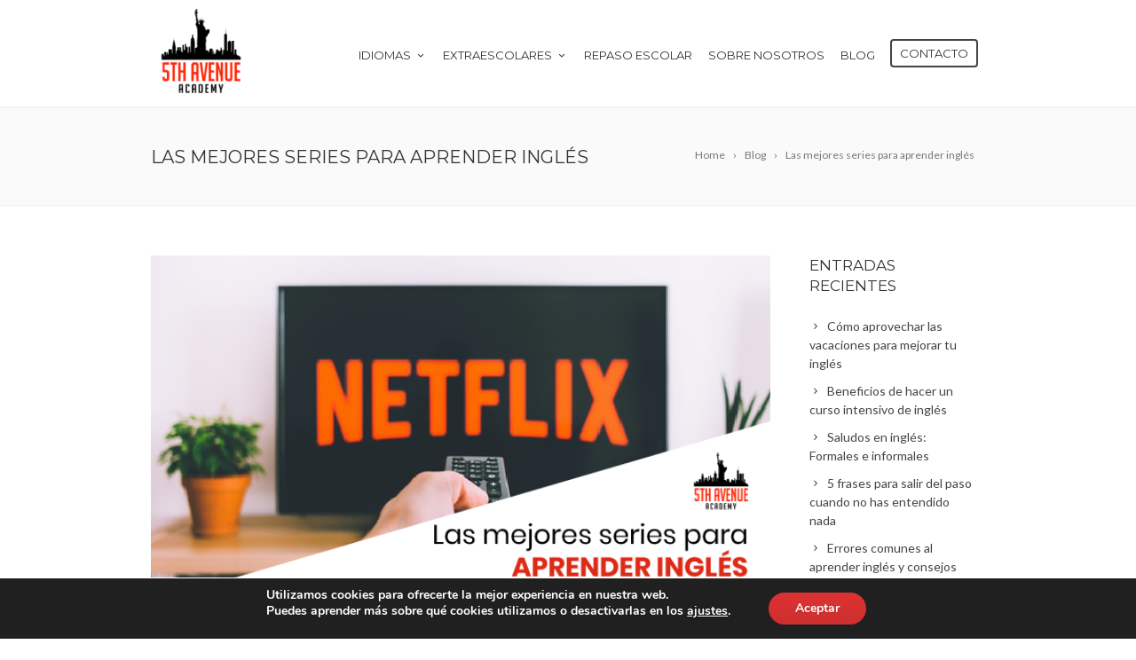

--- FILE ---
content_type: text/html; charset=UTF-8
request_url: https://www.5thavenueacademy.com/2022/04/04/las-mejores-series-para-aprender-ingles/
body_size: 96316
content:
<!DOCTYPE html>
<!--[if IE 7]>
<html class="ie ie7" dir="ltr" lang="es" prefix="og: https://ogp.me/ns#">
<![endif]-->
<!--[if IE 8]>
<html class="ie ie8" dir="ltr" lang="es" prefix="og: https://ogp.me/ns#">
<![endif]-->
<!--[if !(IE 7) | !(IE 8)  ]><!-->
<html dir="ltr" lang="es" prefix="og: https://ogp.me/ns#">
<!--<![endif]-->
<head>

	<!-- Basic Page Needs
  ================================================== -->
	<meta charset="UTF-8">

	<!-- Mobile Specific Metas
	================================================== -->
			<meta name="viewport" content="width=device-width, initial-scale=1, maximum-scale=1">
		
	
			<link rel="icon" type="image/x-icon" href="https://www.5thavenueacademy.com/wp-content/uploads/2020/03/favicon.png">	
		

	<title>Las mejores series para aprender inglés | 5TH Avenue Academy</title>

		<!-- All in One SEO 4.9.3 - aioseo.com -->
	<meta name="description" content="Hoy te hablamos sobre las series. ¿Qué series son buenas y te recomendamos para aprender inglés?" />
	<meta name="robots" content="max-image-preview:large" />
	<meta name="author" content="Infomeik"/>
	<meta name="keywords" content="aprender inglés con series,las series para aprender inglés,series en netflix para aprender inglés,series en inglés,series para aprender inglés,blog" />
	<link rel="canonical" href="https://www.5thavenueacademy.com/2022/04/04/las-mejores-series-para-aprender-ingles/" />
	<meta name="generator" content="All in One SEO (AIOSEO) 4.9.3" />
		<meta property="og:locale" content="es_ES" />
		<meta property="og:site_name" content="5TH Avenue Academy | Academia de idiomas Torrent" />
		<meta property="og:type" content="article" />
		<meta property="og:title" content="Las mejores series para aprender inglés | 5TH Avenue Academy" />
		<meta property="og:description" content="Hoy te hablamos sobre las series. ¿Qué series son buenas y te recomendamos para aprender inglés?" />
		<meta property="og:url" content="https://www.5thavenueacademy.com/2022/04/04/las-mejores-series-para-aprender-ingles/" />
		<meta property="article:published_time" content="2022-04-04T09:21:32+00:00" />
		<meta property="article:modified_time" content="2022-04-04T09:21:32+00:00" />
		<meta property="article:publisher" content="https://www.facebook.com/5thavenueacademytorrent" />
		<meta name="twitter:card" content="summary_large_image" />
		<meta name="twitter:title" content="Las mejores series para aprender inglés | 5TH Avenue Academy" />
		<meta name="twitter:description" content="Hoy te hablamos sobre las series. ¿Qué series son buenas y te recomendamos para aprender inglés?" />
		<script type="application/ld+json" class="aioseo-schema">
			{"@context":"https:\/\/schema.org","@graph":[{"@type":"Article","@id":"https:\/\/www.5thavenueacademy.com\/2022\/04\/04\/las-mejores-series-para-aprender-ingles\/#article","name":"Las mejores series para aprender ingl\u00e9s | 5TH Avenue Academy","headline":"Las mejores series para aprender ingl\u00e9s","author":{"@id":"https:\/\/www.5thavenueacademy.com\/author\/infomeik\/#author"},"publisher":{"@id":"https:\/\/www.5thavenueacademy.com\/#organization"},"image":{"@type":"ImageObject","url":"https:\/\/www.5thavenueacademy.com\/wp-content\/uploads\/2022\/04\/Las-mejores-series-para-aprender-ingl\u00e9s.png","width":667,"height":375},"datePublished":"2022-04-04T11:21:32+02:00","dateModified":"2022-04-04T11:21:32+02:00","inLanguage":"es-ES","mainEntityOfPage":{"@id":"https:\/\/www.5thavenueacademy.com\/2022\/04\/04\/las-mejores-series-para-aprender-ingles\/#webpage"},"isPartOf":{"@id":"https:\/\/www.5thavenueacademy.com\/2022\/04\/04\/las-mejores-series-para-aprender-ingles\/#webpage"},"articleSection":"Blog, series en ingl\u00e9s, series en netflix para aprender ingl\u00e9s, series para aprender ingl\u00e9s"},{"@type":"BreadcrumbList","@id":"https:\/\/www.5thavenueacademy.com\/2022\/04\/04\/las-mejores-series-para-aprender-ingles\/#breadcrumblist","itemListElement":[{"@type":"ListItem","@id":"https:\/\/www.5thavenueacademy.com#listItem","position":1,"name":"Hogar","item":"https:\/\/www.5thavenueacademy.com","nextItem":{"@type":"ListItem","@id":"https:\/\/www.5thavenueacademy.com\/category\/blog\/#listItem","name":"Blog"}},{"@type":"ListItem","@id":"https:\/\/www.5thavenueacademy.com\/category\/blog\/#listItem","position":2,"name":"Blog","item":"https:\/\/www.5thavenueacademy.com\/category\/blog\/","nextItem":{"@type":"ListItem","@id":"https:\/\/www.5thavenueacademy.com\/2022\/04\/04\/las-mejores-series-para-aprender-ingles\/#listItem","name":"Las mejores series para aprender ingl\u00e9s"},"previousItem":{"@type":"ListItem","@id":"https:\/\/www.5thavenueacademy.com#listItem","name":"Hogar"}},{"@type":"ListItem","@id":"https:\/\/www.5thavenueacademy.com\/2022\/04\/04\/las-mejores-series-para-aprender-ingles\/#listItem","position":3,"name":"Las mejores series para aprender ingl\u00e9s","previousItem":{"@type":"ListItem","@id":"https:\/\/www.5thavenueacademy.com\/category\/blog\/#listItem","name":"Blog"}}]},{"@type":"Organization","@id":"https:\/\/www.5thavenueacademy.com\/#organization","name":"Escuela de idiomas en Torrent","description":"Academia de idiomas Torrent","url":"https:\/\/www.5thavenueacademy.com\/","logo":{"@type":"ImageObject","url":"https:\/\/www.5thavenueacademy.com\/wp-content\/uploads\/2020\/10\/logo-web.png","@id":"https:\/\/www.5thavenueacademy.com\/2022\/04\/04\/las-mejores-series-para-aprender-ingles\/#organizationLogo","width":500,"height":532},"image":{"@id":"https:\/\/www.5thavenueacademy.com\/2022\/04\/04\/las-mejores-series-para-aprender-ingles\/#organizationLogo"},"sameAs":["https:\/\/www.facebook.com\/5thavenueacademytorrent","https:\/\/www.instagram.com\/academy5thavenue\/?hl=es"]},{"@type":"Person","@id":"https:\/\/www.5thavenueacademy.com\/author\/infomeik\/#author","url":"https:\/\/www.5thavenueacademy.com\/author\/infomeik\/","name":"Infomeik"},{"@type":"WebPage","@id":"https:\/\/www.5thavenueacademy.com\/2022\/04\/04\/las-mejores-series-para-aprender-ingles\/#webpage","url":"https:\/\/www.5thavenueacademy.com\/2022\/04\/04\/las-mejores-series-para-aprender-ingles\/","name":"Las mejores series para aprender ingl\u00e9s | 5TH Avenue Academy","description":"Hoy te hablamos sobre las series. \u00bfQu\u00e9 series son buenas y te recomendamos para aprender ingl\u00e9s?","inLanguage":"es-ES","isPartOf":{"@id":"https:\/\/www.5thavenueacademy.com\/#website"},"breadcrumb":{"@id":"https:\/\/www.5thavenueacademy.com\/2022\/04\/04\/las-mejores-series-para-aprender-ingles\/#breadcrumblist"},"author":{"@id":"https:\/\/www.5thavenueacademy.com\/author\/infomeik\/#author"},"creator":{"@id":"https:\/\/www.5thavenueacademy.com\/author\/infomeik\/#author"},"image":{"@type":"ImageObject","url":"https:\/\/www.5thavenueacademy.com\/wp-content\/uploads\/2022\/04\/Las-mejores-series-para-aprender-ingl\u00e9s.png","@id":"https:\/\/www.5thavenueacademy.com\/2022\/04\/04\/las-mejores-series-para-aprender-ingles\/#mainImage","width":667,"height":375},"primaryImageOfPage":{"@id":"https:\/\/www.5thavenueacademy.com\/2022\/04\/04\/las-mejores-series-para-aprender-ingles\/#mainImage"},"datePublished":"2022-04-04T11:21:32+02:00","dateModified":"2022-04-04T11:21:32+02:00"},{"@type":"WebSite","@id":"https:\/\/www.5thavenueacademy.com\/#website","url":"https:\/\/www.5thavenueacademy.com\/","name":"5TH Avenue Academy","alternateName":"Escuela de idiomas en Torrent","description":"Academia de idiomas Torrent","inLanguage":"es-ES","publisher":{"@id":"https:\/\/www.5thavenueacademy.com\/#organization"}}]}
		</script>
		<!-- All in One SEO -->

<link rel='dns-prefetch' href='//fonts.googleapis.com' />
<link rel='dns-prefetch' href='//www.googletagmanager.com' />
<link rel="alternate" type="application/rss+xml" title="5TH Avenue Academy &raquo; Feed" href="https://www.5thavenueacademy.com/feed/" />
<link rel="alternate" type="application/rss+xml" title="5TH Avenue Academy &raquo; Feed de los comentarios" href="https://www.5thavenueacademy.com/comments/feed/" />
<link rel="alternate" title="oEmbed (JSON)" type="application/json+oembed" href="https://www.5thavenueacademy.com/wp-json/oembed/1.0/embed?url=https%3A%2F%2Fwww.5thavenueacademy.com%2F2022%2F04%2F04%2Flas-mejores-series-para-aprender-ingles%2F" />
<link rel="alternate" title="oEmbed (XML)" type="text/xml+oembed" href="https://www.5thavenueacademy.com/wp-json/oembed/1.0/embed?url=https%3A%2F%2Fwww.5thavenueacademy.com%2F2022%2F04%2F04%2Flas-mejores-series-para-aprender-ingles%2F&#038;format=xml" />
<style id='wp-img-auto-sizes-contain-inline-css' type='text/css'>
img:is([sizes=auto i],[sizes^="auto," i]){contain-intrinsic-size:3000px 1500px}
/*# sourceURL=wp-img-auto-sizes-contain-inline-css */
</style>
<style id='wp-emoji-styles-inline-css' type='text/css'>

	img.wp-smiley, img.emoji {
		display: inline !important;
		border: none !important;
		box-shadow: none !important;
		height: 1em !important;
		width: 1em !important;
		margin: 0 0.07em !important;
		vertical-align: -0.1em !important;
		background: none !important;
		padding: 0 !important;
	}
/*# sourceURL=wp-emoji-styles-inline-css */
</style>
<style id='wp-block-library-inline-css' type='text/css'>
:root{--wp-block-synced-color:#7a00df;--wp-block-synced-color--rgb:122,0,223;--wp-bound-block-color:var(--wp-block-synced-color);--wp-editor-canvas-background:#ddd;--wp-admin-theme-color:#007cba;--wp-admin-theme-color--rgb:0,124,186;--wp-admin-theme-color-darker-10:#006ba1;--wp-admin-theme-color-darker-10--rgb:0,107,160.5;--wp-admin-theme-color-darker-20:#005a87;--wp-admin-theme-color-darker-20--rgb:0,90,135;--wp-admin-border-width-focus:2px}@media (min-resolution:192dpi){:root{--wp-admin-border-width-focus:1.5px}}.wp-element-button{cursor:pointer}:root .has-very-light-gray-background-color{background-color:#eee}:root .has-very-dark-gray-background-color{background-color:#313131}:root .has-very-light-gray-color{color:#eee}:root .has-very-dark-gray-color{color:#313131}:root .has-vivid-green-cyan-to-vivid-cyan-blue-gradient-background{background:linear-gradient(135deg,#00d084,#0693e3)}:root .has-purple-crush-gradient-background{background:linear-gradient(135deg,#34e2e4,#4721fb 50%,#ab1dfe)}:root .has-hazy-dawn-gradient-background{background:linear-gradient(135deg,#faaca8,#dad0ec)}:root .has-subdued-olive-gradient-background{background:linear-gradient(135deg,#fafae1,#67a671)}:root .has-atomic-cream-gradient-background{background:linear-gradient(135deg,#fdd79a,#004a59)}:root .has-nightshade-gradient-background{background:linear-gradient(135deg,#330968,#31cdcf)}:root .has-midnight-gradient-background{background:linear-gradient(135deg,#020381,#2874fc)}:root{--wp--preset--font-size--normal:16px;--wp--preset--font-size--huge:42px}.has-regular-font-size{font-size:1em}.has-larger-font-size{font-size:2.625em}.has-normal-font-size{font-size:var(--wp--preset--font-size--normal)}.has-huge-font-size{font-size:var(--wp--preset--font-size--huge)}.has-text-align-center{text-align:center}.has-text-align-left{text-align:left}.has-text-align-right{text-align:right}.has-fit-text{white-space:nowrap!important}#end-resizable-editor-section{display:none}.aligncenter{clear:both}.items-justified-left{justify-content:flex-start}.items-justified-center{justify-content:center}.items-justified-right{justify-content:flex-end}.items-justified-space-between{justify-content:space-between}.screen-reader-text{border:0;clip-path:inset(50%);height:1px;margin:-1px;overflow:hidden;padding:0;position:absolute;width:1px;word-wrap:normal!important}.screen-reader-text:focus{background-color:#ddd;clip-path:none;color:#444;display:block;font-size:1em;height:auto;left:5px;line-height:normal;padding:15px 23px 14px;text-decoration:none;top:5px;width:auto;z-index:100000}html :where(.has-border-color){border-style:solid}html :where([style*=border-top-color]){border-top-style:solid}html :where([style*=border-right-color]){border-right-style:solid}html :where([style*=border-bottom-color]){border-bottom-style:solid}html :where([style*=border-left-color]){border-left-style:solid}html :where([style*=border-width]){border-style:solid}html :where([style*=border-top-width]){border-top-style:solid}html :where([style*=border-right-width]){border-right-style:solid}html :where([style*=border-bottom-width]){border-bottom-style:solid}html :where([style*=border-left-width]){border-left-style:solid}html :where(img[class*=wp-image-]){height:auto;max-width:100%}:where(figure){margin:0 0 1em}html :where(.is-position-sticky){--wp-admin--admin-bar--position-offset:var(--wp-admin--admin-bar--height,0px)}@media screen and (max-width:600px){html :where(.is-position-sticky){--wp-admin--admin-bar--position-offset:0px}}

/*# sourceURL=wp-block-library-inline-css */
</style><style id='global-styles-inline-css' type='text/css'>
:root{--wp--preset--aspect-ratio--square: 1;--wp--preset--aspect-ratio--4-3: 4/3;--wp--preset--aspect-ratio--3-4: 3/4;--wp--preset--aspect-ratio--3-2: 3/2;--wp--preset--aspect-ratio--2-3: 2/3;--wp--preset--aspect-ratio--16-9: 16/9;--wp--preset--aspect-ratio--9-16: 9/16;--wp--preset--color--black: #000000;--wp--preset--color--cyan-bluish-gray: #abb8c3;--wp--preset--color--white: #ffffff;--wp--preset--color--pale-pink: #f78da7;--wp--preset--color--vivid-red: #cf2e2e;--wp--preset--color--luminous-vivid-orange: #ff6900;--wp--preset--color--luminous-vivid-amber: #fcb900;--wp--preset--color--light-green-cyan: #7bdcb5;--wp--preset--color--vivid-green-cyan: #00d084;--wp--preset--color--pale-cyan-blue: #8ed1fc;--wp--preset--color--vivid-cyan-blue: #0693e3;--wp--preset--color--vivid-purple: #9b51e0;--wp--preset--gradient--vivid-cyan-blue-to-vivid-purple: linear-gradient(135deg,rgb(6,147,227) 0%,rgb(155,81,224) 100%);--wp--preset--gradient--light-green-cyan-to-vivid-green-cyan: linear-gradient(135deg,rgb(122,220,180) 0%,rgb(0,208,130) 100%);--wp--preset--gradient--luminous-vivid-amber-to-luminous-vivid-orange: linear-gradient(135deg,rgb(252,185,0) 0%,rgb(255,105,0) 100%);--wp--preset--gradient--luminous-vivid-orange-to-vivid-red: linear-gradient(135deg,rgb(255,105,0) 0%,rgb(207,46,46) 100%);--wp--preset--gradient--very-light-gray-to-cyan-bluish-gray: linear-gradient(135deg,rgb(238,238,238) 0%,rgb(169,184,195) 100%);--wp--preset--gradient--cool-to-warm-spectrum: linear-gradient(135deg,rgb(74,234,220) 0%,rgb(151,120,209) 20%,rgb(207,42,186) 40%,rgb(238,44,130) 60%,rgb(251,105,98) 80%,rgb(254,248,76) 100%);--wp--preset--gradient--blush-light-purple: linear-gradient(135deg,rgb(255,206,236) 0%,rgb(152,150,240) 100%);--wp--preset--gradient--blush-bordeaux: linear-gradient(135deg,rgb(254,205,165) 0%,rgb(254,45,45) 50%,rgb(107,0,62) 100%);--wp--preset--gradient--luminous-dusk: linear-gradient(135deg,rgb(255,203,112) 0%,rgb(199,81,192) 50%,rgb(65,88,208) 100%);--wp--preset--gradient--pale-ocean: linear-gradient(135deg,rgb(255,245,203) 0%,rgb(182,227,212) 50%,rgb(51,167,181) 100%);--wp--preset--gradient--electric-grass: linear-gradient(135deg,rgb(202,248,128) 0%,rgb(113,206,126) 100%);--wp--preset--gradient--midnight: linear-gradient(135deg,rgb(2,3,129) 0%,rgb(40,116,252) 100%);--wp--preset--font-size--small: 13px;--wp--preset--font-size--medium: 20px;--wp--preset--font-size--large: 36px;--wp--preset--font-size--x-large: 42px;--wp--preset--spacing--20: 0.44rem;--wp--preset--spacing--30: 0.67rem;--wp--preset--spacing--40: 1rem;--wp--preset--spacing--50: 1.5rem;--wp--preset--spacing--60: 2.25rem;--wp--preset--spacing--70: 3.38rem;--wp--preset--spacing--80: 5.06rem;--wp--preset--shadow--natural: 6px 6px 9px rgba(0, 0, 0, 0.2);--wp--preset--shadow--deep: 12px 12px 50px rgba(0, 0, 0, 0.4);--wp--preset--shadow--sharp: 6px 6px 0px rgba(0, 0, 0, 0.2);--wp--preset--shadow--outlined: 6px 6px 0px -3px rgb(255, 255, 255), 6px 6px rgb(0, 0, 0);--wp--preset--shadow--crisp: 6px 6px 0px rgb(0, 0, 0);}:where(.is-layout-flex){gap: 0.5em;}:where(.is-layout-grid){gap: 0.5em;}body .is-layout-flex{display: flex;}.is-layout-flex{flex-wrap: wrap;align-items: center;}.is-layout-flex > :is(*, div){margin: 0;}body .is-layout-grid{display: grid;}.is-layout-grid > :is(*, div){margin: 0;}:where(.wp-block-columns.is-layout-flex){gap: 2em;}:where(.wp-block-columns.is-layout-grid){gap: 2em;}:where(.wp-block-post-template.is-layout-flex){gap: 1.25em;}:where(.wp-block-post-template.is-layout-grid){gap: 1.25em;}.has-black-color{color: var(--wp--preset--color--black) !important;}.has-cyan-bluish-gray-color{color: var(--wp--preset--color--cyan-bluish-gray) !important;}.has-white-color{color: var(--wp--preset--color--white) !important;}.has-pale-pink-color{color: var(--wp--preset--color--pale-pink) !important;}.has-vivid-red-color{color: var(--wp--preset--color--vivid-red) !important;}.has-luminous-vivid-orange-color{color: var(--wp--preset--color--luminous-vivid-orange) !important;}.has-luminous-vivid-amber-color{color: var(--wp--preset--color--luminous-vivid-amber) !important;}.has-light-green-cyan-color{color: var(--wp--preset--color--light-green-cyan) !important;}.has-vivid-green-cyan-color{color: var(--wp--preset--color--vivid-green-cyan) !important;}.has-pale-cyan-blue-color{color: var(--wp--preset--color--pale-cyan-blue) !important;}.has-vivid-cyan-blue-color{color: var(--wp--preset--color--vivid-cyan-blue) !important;}.has-vivid-purple-color{color: var(--wp--preset--color--vivid-purple) !important;}.has-black-background-color{background-color: var(--wp--preset--color--black) !important;}.has-cyan-bluish-gray-background-color{background-color: var(--wp--preset--color--cyan-bluish-gray) !important;}.has-white-background-color{background-color: var(--wp--preset--color--white) !important;}.has-pale-pink-background-color{background-color: var(--wp--preset--color--pale-pink) !important;}.has-vivid-red-background-color{background-color: var(--wp--preset--color--vivid-red) !important;}.has-luminous-vivid-orange-background-color{background-color: var(--wp--preset--color--luminous-vivid-orange) !important;}.has-luminous-vivid-amber-background-color{background-color: var(--wp--preset--color--luminous-vivid-amber) !important;}.has-light-green-cyan-background-color{background-color: var(--wp--preset--color--light-green-cyan) !important;}.has-vivid-green-cyan-background-color{background-color: var(--wp--preset--color--vivid-green-cyan) !important;}.has-pale-cyan-blue-background-color{background-color: var(--wp--preset--color--pale-cyan-blue) !important;}.has-vivid-cyan-blue-background-color{background-color: var(--wp--preset--color--vivid-cyan-blue) !important;}.has-vivid-purple-background-color{background-color: var(--wp--preset--color--vivid-purple) !important;}.has-black-border-color{border-color: var(--wp--preset--color--black) !important;}.has-cyan-bluish-gray-border-color{border-color: var(--wp--preset--color--cyan-bluish-gray) !important;}.has-white-border-color{border-color: var(--wp--preset--color--white) !important;}.has-pale-pink-border-color{border-color: var(--wp--preset--color--pale-pink) !important;}.has-vivid-red-border-color{border-color: var(--wp--preset--color--vivid-red) !important;}.has-luminous-vivid-orange-border-color{border-color: var(--wp--preset--color--luminous-vivid-orange) !important;}.has-luminous-vivid-amber-border-color{border-color: var(--wp--preset--color--luminous-vivid-amber) !important;}.has-light-green-cyan-border-color{border-color: var(--wp--preset--color--light-green-cyan) !important;}.has-vivid-green-cyan-border-color{border-color: var(--wp--preset--color--vivid-green-cyan) !important;}.has-pale-cyan-blue-border-color{border-color: var(--wp--preset--color--pale-cyan-blue) !important;}.has-vivid-cyan-blue-border-color{border-color: var(--wp--preset--color--vivid-cyan-blue) !important;}.has-vivid-purple-border-color{border-color: var(--wp--preset--color--vivid-purple) !important;}.has-vivid-cyan-blue-to-vivid-purple-gradient-background{background: var(--wp--preset--gradient--vivid-cyan-blue-to-vivid-purple) !important;}.has-light-green-cyan-to-vivid-green-cyan-gradient-background{background: var(--wp--preset--gradient--light-green-cyan-to-vivid-green-cyan) !important;}.has-luminous-vivid-amber-to-luminous-vivid-orange-gradient-background{background: var(--wp--preset--gradient--luminous-vivid-amber-to-luminous-vivid-orange) !important;}.has-luminous-vivid-orange-to-vivid-red-gradient-background{background: var(--wp--preset--gradient--luminous-vivid-orange-to-vivid-red) !important;}.has-very-light-gray-to-cyan-bluish-gray-gradient-background{background: var(--wp--preset--gradient--very-light-gray-to-cyan-bluish-gray) !important;}.has-cool-to-warm-spectrum-gradient-background{background: var(--wp--preset--gradient--cool-to-warm-spectrum) !important;}.has-blush-light-purple-gradient-background{background: var(--wp--preset--gradient--blush-light-purple) !important;}.has-blush-bordeaux-gradient-background{background: var(--wp--preset--gradient--blush-bordeaux) !important;}.has-luminous-dusk-gradient-background{background: var(--wp--preset--gradient--luminous-dusk) !important;}.has-pale-ocean-gradient-background{background: var(--wp--preset--gradient--pale-ocean) !important;}.has-electric-grass-gradient-background{background: var(--wp--preset--gradient--electric-grass) !important;}.has-midnight-gradient-background{background: var(--wp--preset--gradient--midnight) !important;}.has-small-font-size{font-size: var(--wp--preset--font-size--small) !important;}.has-medium-font-size{font-size: var(--wp--preset--font-size--medium) !important;}.has-large-font-size{font-size: var(--wp--preset--font-size--large) !important;}.has-x-large-font-size{font-size: var(--wp--preset--font-size--x-large) !important;}
/*# sourceURL=global-styles-inline-css */
</style>

<style id='classic-theme-styles-inline-css' type='text/css'>
/*! This file is auto-generated */
.wp-block-button__link{color:#fff;background-color:#32373c;border-radius:9999px;box-shadow:none;text-decoration:none;padding:calc(.667em + 2px) calc(1.333em + 2px);font-size:1.125em}.wp-block-file__button{background:#32373c;color:#fff;text-decoration:none}
/*# sourceURL=/wp-includes/css/classic-themes.min.css */
</style>
<link rel='stylesheet' id='contact-form-7-css' href='https://www.5thavenueacademy.com/wp-content/plugins/contact-form-7/includes/css/styles.css?ver=6.1.4' type='text/css' media='all' />
<link rel='stylesheet' id='rs-plugin-settings-css' href='https://www.5thavenueacademy.com/wp-content/plugins/revslider/public/assets/css/settings.css?ver=5.4.8.1' type='text/css' media='all' />
<style id='rs-plugin-settings-inline-css' type='text/css'>
#rs-demo-id {}
/*# sourceURL=rs-plugin-settings-inline-css */
</style>
<link rel='stylesheet' id='hide-admin-bar-based-on-user-roles-css' href='https://www.5thavenueacademy.com/wp-content/plugins/hide-admin-bar-based-on-user-roles/public/css/hide-admin-bar-based-on-user-roles-public.css?ver=7.0.2' type='text/css' media='all' />
<link rel='stylesheet' id='boc-main-styles-css' href='https://www.5thavenueacademy.com/wp-content/themes/fortuna/style.css?ver=6.9' type='text/css' media='all' />
<link rel='stylesheet' id='boc-child-styles-css' href='https://www.5thavenueacademy.com/wp-content/themes/fortuna-child/style.css?ver=1.10' type='text/css' media='all' />
<link rel='stylesheet' id='boc-grid-css' href='https://www.5thavenueacademy.com/wp-content/themes/fortuna/stylesheets/grid.css?ver=6.9' type='text/css' media='all' />
<link rel='stylesheet' id='boc-icon-css' href='https://www.5thavenueacademy.com/wp-content/themes/fortuna/stylesheets/icons.css?ver=6.9' type='text/css' media='all' />
<link rel='stylesheet' id='js_composer_front-css' href='https://www.5thavenueacademy.com/wp-content/plugins/js_composer/assets/css/js_composer.min.css?ver=8.7.2' type='text/css' media='all' />
<link rel='stylesheet' id='boc-animation-styles-css' href='https://www.5thavenueacademy.com/wp-content/themes/fortuna/stylesheets/animations.css?ver=6.9' type='text/css' media='all' />
<style id='boc-animation-styles-inline-css' type='text/css'>

				#menu > ul > li > a {
					font-size: 13px;
				}

				#menu > ul > li ul > li > a {
					font-size: 12px;
				}

				#menu > ul > li ul > li > a {
					text-transform: none;
				}

				h1, h2, h3, h4, h5, h6, .title, .heading_font, .counter-digit, .htabs a, .woocommerce-page div.product .woocommerce-tabs ul.tabs li {
					letter-spacing: 0em;
				}

				body {
					font-size: 14px;
				}

				.button, a.button, button, input[type='submit'], input[type='reset'], input[type='button'] {
					text-transform: uppercase;
				}

				.button, a.button, button, input[type='submit'], input[type='reset'], input[type='button'] {
					font-weight: bold;
				}

				.button, a.button, button, input[type='submit'], input[type='reset'], input[type='button'] {
					letter-spacing: 0.07em;
				}

			  @media only screen and (min-width: 1018px){
				#menu > ul > li > a, #header .header_cart .icon { line-height: 116px; }
				.header_cart .widget_shopping_cart { top: 116px; }
				#menu > ul > li.boc_nav_button { height: 116px; }
				#logo .logo_img { height: 120px; }
				#boc_searchform_close { top:49px; }
			  }

			  @media only screen and (min-width: 1018px){	
				#header.scrolled #menu > ul > li > a, #header.scrolled .header_cart .icon { line-height: 80px; }
				#header.scrolled .header_cart .widget_shopping_cart { top: 80px; }
				#header.scrolled #menu > ul > li.boc_nav_button { height: 80px; }
				#header.scrolled #logo .logo_img { height: 84px;}
				#header.scrolled #boc_searchform_close { top:31px; }
			  }

				#menu > ul > li:not(.boc_nav_button):hover > a, #header .header_cart li a.icon:hover { color: #dd3333; }
				#menu > ul > li.boc_nav_button a:hover{ background: #dd3333; border: 2px solid #dd3333; }

				.main_menu_underline_effect #menu > ul > li > a:after{ background-color: #000000; }

				.custom_menu_1 #menu > ul > li div { border-top: 2px solid #dd3333; }

				.custom_menu_2 #menu > ul > li div { border-top: 2px solid #dd3333; }

				.custom_menu_3 #menu > ul > li div { border-top: 2px solid #dd3333;}
				.custom_menu_3 #menu > ul > li ul > li > a:hover { background-color: #dd3333;}

				.custom_menu_4 #menu > ul > li div { border-top: 2px solid #dd3333;}			
				.custom_menu_4 #menu > ul > li ul > li > a:hover { background-color: #dd3333;}
				
				.custom_menu_5 #menu > ul > li ul > li > a:hover { background-color: #dd3333;}
				.custom_menu_5 #menu > ul > li:hover > a { border-top: 2px solid #dd3333;}

				.custom_menu_6 #menu > ul > li ul > li > a:hover { background-color: #dd3333;}
				.custom_menu_6 #menu > ul > li:not(.boc_nav_button):hover > a { border-top: 2px solid #dd3333;}
				
				a:hover, a:focus,
				.post_content a:not(.button), 
				.post_content a:not(.button):visited,
				.post_content .wpb_widgetised_column a:not(.button):hover {	color: #dd3333; }
				
				.post_content .wpb_widgetised_column .side_bar_menu a:not(.button):hover { color: #333; }
				
				.boc_preloader_icon:before { border-color: #dd3333 rgba(0,0,0,0) rgba(0,0,0,0); }
				
				.dark_links a:hover, .white_links a:hover, .dark_links a:hover h2, .dark_links a:hover h3 { color: #dd3333 !important; }
				
				.side_icon_box h3 a:hover, 
				.post_content .team_block h4 a:hover,
				.team_block .team_icons a:hover{ color:#dd3333; }

				.button:hover,a:hover.button,button:hover,input[type="submit"]:hover,input[type="reset"]:hover,	input[type="button"]:hover, .btn_theme_color, a.btn_theme_color { color: #fff; background-color:#dd3333;}
				input.btn_theme_color, a.btn_theme_color, .btn_theme_color { color: #fff; background-color:#dd3333;}
				.btn_theme_color:hover, input.btn_theme_color:hover, a:hover.btn_theme_color { color: #fff; background-color: #444444;}
				
				input.btn_theme_color.btn_outline, a.btn_theme_color.btn_outline, .btn_theme_color.btn_outline {
					color: #dd3333 !important;
					border: 2px solid #dd3333;
				}
				input.btn_theme_color.btn_outline:hover, a.btn_theme_color.btn_outline:hover, .btn_theme_color.btn_outline:hover{
					background-color: #dd3333 !important;
				}
				
				#boc_searchform_close:hover { color:#dd3333;}
				
				.section_big_title h1 strong, h1 strong, h2 strong, h3 strong, h4 strong, h5 strong { color:#dd3333;}
				.top_icon_box h3 a:hover { color:#dd3333;}

				.htabs a.selected  { border-top: 2px solid #dd3333;}
				.resp-vtabs .resp-tabs-list li.resp-tab-active { border-left: 2px solid #dd3333;}
				.minimal_style.horizontal .resp-tabs-list li.resp-tab-active,
				.minimal_style.resp-vtabs .resp-tabs-list li.resp-tab-active { background: #dd3333;}
				
				#s:focus {	border: 1px solid #dd3333;}
				
				.breadcrumb a:hover{ color: #dd3333;}

				.tagcloud a:hover { background-color: #dd3333;}
				.month { background-color: #dd3333;}
				.small_month  { background-color: #dd3333;}

				.post_meta a:hover{ color: #dd3333;}
				
				.horizontal .resp-tabs-list li.resp-tab-active { border-top: 2px solid #dd3333;}
				.resp-vtabs li.resp-tab-active { border-left: 2px solid #dd3333; }

				#portfolio_filter { background-color: #dd3333;}
				#portfolio_filter ul li div:hover { background-color: #dd3333;}
				.portfolio_inline_filter ul li div:hover { background-color: #dd3333;}

				.counter-digit { color: #dd3333;}

				.tp-caption a:not(.button):hover { color: #dd3333;}

				.more-link1:before { color: #dd3333;}
				.more-link2:before { background: #dd3333;}

				.image_featured_text .pos { color: #dd3333;}

				.side_icon_box .icon_feat i.icon { color: #dd3333;}
				.side_icon_box .icon_feat.icon_solid { background-color: #dd3333; }
				
				.boc_list_item .li_icon i.icon { color: #dd3333;}
				.boc_list_item .li_icon.icon_solid { background: #dd3333; }

				.top_icon_box.type1 .icon_holder .icon_bgr { background-color: #dd3333; }
				.top_icon_box.type1:hover .icon_holder .icon_bgr { border: 2px solid #dd3333; }
				.top_icon_box.type1 .icon_holder .icon_bgr:after,
				.top_icon_box.type1:hover .icon_holder .icon_bgr:after { border: 2px solid #dd3333; }
				.top_icon_box.type1:hover .icon_holder i { color: #dd3333;}

				.top_icon_box.type2 .icon_holder .icon_bgr { background-color: #dd3333; }
				.top_icon_box.type2:hover .icon_holder .icon_bgr { background-color: #fff; }
				.top_icon_box.type2:hover .icon_holder i { color: #dd3333;}

				.top_icon_box.type3 .icon_holder .icon_bgr:after { border: 2px solid #dd3333; }
				.top_icon_box.type3:hover .icon_holder .icon_bgr { background-color: #dd3333; }
				.top_icon_box.type3:hover .icon_holder .icon_bgr:after { border: 2px solid #dd3333; }
				.top_icon_box.type3 .icon_holder i { color: #dd3333;}
				.top_icon_box.type3:hover .icon_holder i { color: #fff; }

				.top_icon_box.type4:hover .icon_holder .icon_bgr { border: 2px solid #dd3333; }
				.top_icon_box.type4:hover .icon_holder .icon_bgr:after { border: 3px solid #dd3333; }
				.top_icon_box.type4 .icon_holder i{ color: #dd3333; }
				.top_icon_box.type4:hover .icon_holder i { color:  #dd3333; }

				.top_icon_box.type5 .icon_holder i{ color: #dd3333; }
				.top_icon_box.type5:hover .icon_holder i { color: #dd3333; }

				a .pic_info.type11 .plus_overlay { border-bottom: 50px solid rgba(221,51, 51, 0.8); }
				a:hover .pic_info.type11 .plus_overlay { border-bottom: 1000px solid rgba(221,51, 51, 0.8);}
				
				a .pic_info.type12 .img_overlay_icon,
				a:hover .pic_info.type12 .img_overlay_icon { background: rgba(221,51, 51, 0.8);}
				
				h2.title strong {  color: #dd3333;}
				ul.theme_color_ul li:before { color: #dd3333; }

				.custom_slides.nav_design_1 .cs_nav_item.active .cs_nav_icon i.icon{ color: #dd3333;}
				.custom_slides.nav_style_1.nav_design_1 .cs_nav_item:hover .cs_nav_icon i.icon,
				.custom_slides.nav_style_1.nav_design_2 .cs_nav_item:hover .cs_nav_icon i.icon { color: #dd3333;}
				.custom_slides.nav_design_2 .cs_nav_item.active .cs_nav_icon { background: #dd3333;}
				.cs_nav_item.has_no_text:hover .cs_nav_icon i.icon { color: #dd3333;}
				.custom_slides.nav_style_2 .cs_txt { color: #dd3333;}
				
				.acc_control, .active_acc .acc_control,
				.acc_holder.with_bgr .active_acc .acc_control { background-color: #dd3333;}

				.text_box.left_border {	border-left: 3px solid #dd3333; }

				.owl-theme .owl-controls .owl-nav div { background: #dd3333;}
				.owl-theme .owl-dots .owl-dot.active span { background: #dd3333;}
				.img_slider.owl-theme .owl-controls .owl-nav div:not(.disabled):hover { background: #dd3333;}		

				.testimonial_style_big.owl-theme .owl-controls .owl-nav div:hover,
				.posts_carousel_holder.owl_side_arrows .owl-theme .owl-controls .owl-nav div:hover, 
				.img_carousel_holder.owl_side_arrows .owl-theme .owl-controls .owl-nav div:hover,
				.content_slides_arrowed.owl-theme .owl-controls .owl-nav div:hover,
				.portfolio_carousel_holder.owl_side_arrows .owl-theme .owl-controls .owl-nav div:hover	{ color: #dd3333;}
				
				.boc_text_slider_word, .boc_text_slider_word_start { background: #dd3333; }

				.post_item_block.boxed .pic { border-bottom: 3px solid #dd3333; }

				.team_block .team_desc { color: #dd3333;}

				.bar_graph span, .bar_graph.thin_style span { background-color: #dd3333; }

				.pagination .links a:hover{ background-color: #dd3333;}
				.hilite{ background: #dd3333;}
				.price_column.price_column_featured ul li.price_column_title{ background: #dd3333;}

				blockquote{ border-left: 3px solid #dd3333; }
				.text_box.left_border { border-left: 3px solid #dd3333; }

				.fortuna_table tr:hover td { background: rgba(221,51, 51, 0.08);}

				.header_cart ul.cart_list li a, .header_cart ul.product_list_widget li a { color: #dd3333;}
				.header_cart .cart-notification { background-color: #dd3333;}
				.header_cart .cart-notification:after { border-bottom-color: #dd3333;}
				
				.woocommerce .product_meta a { color: #dd3333;}
				
				.woocommerce a.button, .woocommerce button.button, .woocommerce input.button, .woocommerce #respond input#submit, .woocommerce #content input.button, .woocommerce-page a.button, .woocommerce-page button.button, .woocommerce-page input.button, .woocommerce-page #respond input#submit, .woocommerce-page #content input.button { background-color: #dd3333!important; }
				.header_cart .cart-wrap	{ background-color: #dd3333; }
				.header_cart .cart-wrap:before { border-color: transparent #dd3333 transparent; }
				.woocommerce .widget_price_filter .ui-slider .ui-slider-range, .woocommerce-page .widget_price_filter .ui-slider .ui-slider-range{ background-color: #dd3333 !important;}

				.woocommerce nav.woocommerce-pagination ul li a:hover, .woocommerce nav.woocommerce-pagination ul li a:focus, .woocommerce #content nav.woocommerce-pagination ul li a:hover, .woocommerce #content nav.woocommerce-pagination ul li a:focus, .woocommerce-page nav.woocommerce-pagination ul li a:hover, .woocommerce-page nav.woocommerce-pagination ul li a:focus, .woocommerce-page #content nav.woocommerce-pagination ul li a:hover, .woocommerce-page #content nav.woocommerce-pagination ul li a:focus{ background-color: #dd3333 !important;}
				
				.info h2{ background-color: #dd3333;}
				#footer a:hover { color: #dd3333;}
				
				
				
				a .pic_info.type1 .plus_overlay {	border-bottom: 50px solid rgba(221,51, 51, 0.8);}
				a:hover .pic_info.type1 .plus_overlay { border-bottom: 1000px solid rgba(221,51, 51, 0.8); }
				
				a .pic_info.type2 .plus_overlay { border-bottom: 50px solid rgba(221,51, 51, 0.75); }
				a:hover .pic_info.type2 .plus_overlay {	border-bottom: 860px solid rgba(221,51, 51, 0.8);}
				
				a .pic_info.type3  .img_overlay_icon {	background: rgba(221,51, 51, 0.8); }
				a:hover .pic_info.type3 .img_overlay_icon {	background: rgba(221,51, 51, 0.8);}
				
				a .pic_info.type4 .img_overlay_icon { border-bottom: 2px solid rgba(221,51, 51, 0.9);}
				
				a:hover .pic_info.type5 .info_overlay {	background: #dd3333;}
				
				.pic_info.type6 .info_overlay {	background: #dd3333;}
				a .pic_info.type6 .plus_overlay { border-bottom: 50px solid #dd3333; }
				
				.pic_info.type7 .info_overlay {	background: rgba(221,51, 51, 0.85);}				

				@media only screen and (max-width: 768px) {
					.cs_nav .cs_nav_item.active { background: #dd3333 !important;}
				}
			
/*# sourceURL=boc-animation-styles-inline-css */
</style>
<link rel='stylesheet' id='boc-responsive-style-css' href='https://www.5thavenueacademy.com/wp-content/themes/fortuna/stylesheets/grid_responsive.css?ver=6.9' type='text/css' media='all' />
<link rel='stylesheet' id='boc-fonts-css' href='//fonts.googleapis.com/css?family=Lato%3A300%2C400%2C700%2C400italic%7CMontserrat%3A400%2C500%2C600%2C700&#038;ver=1.0.0' type='text/css' media='all' />
<link rel='stylesheet' id='moove_gdpr_frontend-css' href='https://www.5thavenueacademy.com/wp-content/plugins/gdpr-cookie-compliance/dist/styles/gdpr-main.css?ver=5.0.9' type='text/css' media='all' />
<style id='moove_gdpr_frontend-inline-css' type='text/css'>
#moove_gdpr_cookie_modal,#moove_gdpr_cookie_info_bar,.gdpr_cookie_settings_shortcode_content{font-family:&#039;Nunito&#039;,sans-serif}#moove_gdpr_save_popup_settings_button{background-color:#373737;color:#fff}#moove_gdpr_save_popup_settings_button:hover{background-color:#000}#moove_gdpr_cookie_info_bar .moove-gdpr-info-bar-container .moove-gdpr-info-bar-content a.mgbutton,#moove_gdpr_cookie_info_bar .moove-gdpr-info-bar-container .moove-gdpr-info-bar-content button.mgbutton{background-color:#dc3232}#moove_gdpr_cookie_modal .moove-gdpr-modal-content .moove-gdpr-modal-footer-content .moove-gdpr-button-holder a.mgbutton,#moove_gdpr_cookie_modal .moove-gdpr-modal-content .moove-gdpr-modal-footer-content .moove-gdpr-button-holder button.mgbutton,.gdpr_cookie_settings_shortcode_content .gdpr-shr-button.button-green{background-color:#dc3232;border-color:#dc3232}#moove_gdpr_cookie_modal .moove-gdpr-modal-content .moove-gdpr-modal-footer-content .moove-gdpr-button-holder a.mgbutton:hover,#moove_gdpr_cookie_modal .moove-gdpr-modal-content .moove-gdpr-modal-footer-content .moove-gdpr-button-holder button.mgbutton:hover,.gdpr_cookie_settings_shortcode_content .gdpr-shr-button.button-green:hover{background-color:#fff;color:#dc3232}#moove_gdpr_cookie_modal .moove-gdpr-modal-content .moove-gdpr-modal-close i,#moove_gdpr_cookie_modal .moove-gdpr-modal-content .moove-gdpr-modal-close span.gdpr-icon{background-color:#dc3232;border:1px solid #dc3232}#moove_gdpr_cookie_info_bar span.moove-gdpr-infobar-allow-all.focus-g,#moove_gdpr_cookie_info_bar span.moove-gdpr-infobar-allow-all:focus,#moove_gdpr_cookie_info_bar button.moove-gdpr-infobar-allow-all.focus-g,#moove_gdpr_cookie_info_bar button.moove-gdpr-infobar-allow-all:focus,#moove_gdpr_cookie_info_bar span.moove-gdpr-infobar-reject-btn.focus-g,#moove_gdpr_cookie_info_bar span.moove-gdpr-infobar-reject-btn:focus,#moove_gdpr_cookie_info_bar button.moove-gdpr-infobar-reject-btn.focus-g,#moove_gdpr_cookie_info_bar button.moove-gdpr-infobar-reject-btn:focus,#moove_gdpr_cookie_info_bar span.change-settings-button.focus-g,#moove_gdpr_cookie_info_bar span.change-settings-button:focus,#moove_gdpr_cookie_info_bar button.change-settings-button.focus-g,#moove_gdpr_cookie_info_bar button.change-settings-button:focus{-webkit-box-shadow:0 0 1px 3px #dc3232;-moz-box-shadow:0 0 1px 3px #dc3232;box-shadow:0 0 1px 3px #dc3232}#moove_gdpr_cookie_modal .moove-gdpr-modal-content .moove-gdpr-modal-close i:hover,#moove_gdpr_cookie_modal .moove-gdpr-modal-content .moove-gdpr-modal-close span.gdpr-icon:hover,#moove_gdpr_cookie_info_bar span[data-href]>u.change-settings-button{color:#dc3232}#moove_gdpr_cookie_modal .moove-gdpr-modal-content .moove-gdpr-modal-left-content #moove-gdpr-menu li.menu-item-selected a span.gdpr-icon,#moove_gdpr_cookie_modal .moove-gdpr-modal-content .moove-gdpr-modal-left-content #moove-gdpr-menu li.menu-item-selected button span.gdpr-icon{color:inherit}#moove_gdpr_cookie_modal .moove-gdpr-modal-content .moove-gdpr-modal-left-content #moove-gdpr-menu li a span.gdpr-icon,#moove_gdpr_cookie_modal .moove-gdpr-modal-content .moove-gdpr-modal-left-content #moove-gdpr-menu li button span.gdpr-icon{color:inherit}#moove_gdpr_cookie_modal .gdpr-acc-link{line-height:0;font-size:0;color:transparent;position:absolute}#moove_gdpr_cookie_modal .moove-gdpr-modal-content .moove-gdpr-modal-close:hover i,#moove_gdpr_cookie_modal .moove-gdpr-modal-content .moove-gdpr-modal-left-content #moove-gdpr-menu li a,#moove_gdpr_cookie_modal .moove-gdpr-modal-content .moove-gdpr-modal-left-content #moove-gdpr-menu li button,#moove_gdpr_cookie_modal .moove-gdpr-modal-content .moove-gdpr-modal-left-content #moove-gdpr-menu li button i,#moove_gdpr_cookie_modal .moove-gdpr-modal-content .moove-gdpr-modal-left-content #moove-gdpr-menu li a i,#moove_gdpr_cookie_modal .moove-gdpr-modal-content .moove-gdpr-tab-main .moove-gdpr-tab-main-content a:hover,#moove_gdpr_cookie_info_bar.moove-gdpr-dark-scheme .moove-gdpr-info-bar-container .moove-gdpr-info-bar-content a.mgbutton:hover,#moove_gdpr_cookie_info_bar.moove-gdpr-dark-scheme .moove-gdpr-info-bar-container .moove-gdpr-info-bar-content button.mgbutton:hover,#moove_gdpr_cookie_info_bar.moove-gdpr-dark-scheme .moove-gdpr-info-bar-container .moove-gdpr-info-bar-content a:hover,#moove_gdpr_cookie_info_bar.moove-gdpr-dark-scheme .moove-gdpr-info-bar-container .moove-gdpr-info-bar-content button:hover,#moove_gdpr_cookie_info_bar.moove-gdpr-dark-scheme .moove-gdpr-info-bar-container .moove-gdpr-info-bar-content span.change-settings-button:hover,#moove_gdpr_cookie_info_bar.moove-gdpr-dark-scheme .moove-gdpr-info-bar-container .moove-gdpr-info-bar-content button.change-settings-button:hover,#moove_gdpr_cookie_info_bar.moove-gdpr-dark-scheme .moove-gdpr-info-bar-container .moove-gdpr-info-bar-content u.change-settings-button:hover,#moove_gdpr_cookie_info_bar span[data-href]>u.change-settings-button,#moove_gdpr_cookie_info_bar.moove-gdpr-dark-scheme .moove-gdpr-info-bar-container .moove-gdpr-info-bar-content a.mgbutton.focus-g,#moove_gdpr_cookie_info_bar.moove-gdpr-dark-scheme .moove-gdpr-info-bar-container .moove-gdpr-info-bar-content button.mgbutton.focus-g,#moove_gdpr_cookie_info_bar.moove-gdpr-dark-scheme .moove-gdpr-info-bar-container .moove-gdpr-info-bar-content a.focus-g,#moove_gdpr_cookie_info_bar.moove-gdpr-dark-scheme .moove-gdpr-info-bar-container .moove-gdpr-info-bar-content button.focus-g,#moove_gdpr_cookie_info_bar.moove-gdpr-dark-scheme .moove-gdpr-info-bar-container .moove-gdpr-info-bar-content a.mgbutton:focus,#moove_gdpr_cookie_info_bar.moove-gdpr-dark-scheme .moove-gdpr-info-bar-container .moove-gdpr-info-bar-content button.mgbutton:focus,#moove_gdpr_cookie_info_bar.moove-gdpr-dark-scheme .moove-gdpr-info-bar-container .moove-gdpr-info-bar-content a:focus,#moove_gdpr_cookie_info_bar.moove-gdpr-dark-scheme .moove-gdpr-info-bar-container .moove-gdpr-info-bar-content button:focus,#moove_gdpr_cookie_info_bar.moove-gdpr-dark-scheme .moove-gdpr-info-bar-container .moove-gdpr-info-bar-content span.change-settings-button.focus-g,span.change-settings-button:focus,button.change-settings-button.focus-g,button.change-settings-button:focus,#moove_gdpr_cookie_info_bar.moove-gdpr-dark-scheme .moove-gdpr-info-bar-container .moove-gdpr-info-bar-content u.change-settings-button.focus-g,#moove_gdpr_cookie_info_bar.moove-gdpr-dark-scheme .moove-gdpr-info-bar-container .moove-gdpr-info-bar-content u.change-settings-button:focus{color:#dc3232}#moove_gdpr_cookie_modal .moove-gdpr-branding.focus-g span,#moove_gdpr_cookie_modal .moove-gdpr-modal-content .moove-gdpr-tab-main a.focus-g,#moove_gdpr_cookie_modal .moove-gdpr-modal-content .moove-gdpr-tab-main .gdpr-cd-details-toggle.focus-g{color:#dc3232}#moove_gdpr_cookie_modal.gdpr_lightbox-hide{display:none}
/*# sourceURL=moove_gdpr_frontend-inline-css */
</style>
<script type="text/javascript" src="https://www.5thavenueacademy.com/wp-includes/js/jquery/jquery.min.js?ver=3.7.1" id="jquery-core-js"></script>
<script type="text/javascript" src="https://www.5thavenueacademy.com/wp-includes/js/jquery/jquery-migrate.min.js?ver=3.4.1" id="jquery-migrate-js"></script>
<script type="text/javascript" src="https://www.5thavenueacademy.com/wp-content/plugins/revslider/public/assets/js/jquery.themepunch.tools.min.js?ver=5.4.8.1" id="tp-tools-js"></script>
<script type="text/javascript" src="https://www.5thavenueacademy.com/wp-content/plugins/revslider/public/assets/js/jquery.themepunch.revolution.min.js?ver=5.4.8.1" id="revmin-js"></script>
<script type="text/javascript" src="https://www.5thavenueacademy.com/wp-content/plugins/hide-admin-bar-based-on-user-roles/public/js/hide-admin-bar-based-on-user-roles-public.js?ver=7.0.2" id="hide-admin-bar-based-on-user-roles-js"></script>
<script type="text/javascript" src="https://www.5thavenueacademy.com/wp-content/themes/fortuna/js/libs.js?ver=6.9" id="fortuna.lib-js"></script>
<script type="text/javascript" id="fortuna.common-js-extra">
/* <![CDATA[ */
var bocJSParams = {"boc_is_mobile_device":"","boc_theme_url":"https://www.5thavenueacademy.com/wp-content/themes/fortuna","header_height":"120","sticky_header":"1","submenu_arrow_effect":"1","mm_bordered_columns":"1","transparent_header":"0","fixed_footer":"1","boc_submenu_animation_effect":"sub_fade_in"};
//# sourceURL=fortuna.common-js-extra
/* ]]> */
</script>
<script type="text/javascript" src="https://www.5thavenueacademy.com/wp-content/themes/fortuna/js/common.js?ver=6.9" id="fortuna.common-js"></script>
<script type="text/javascript" src="https://www.5thavenueacademy.com/wp-content/themes/fortuna/js/jquery.smoothscroll.js?ver=6.9" id="smoothscroll-js"></script>
<script></script><link rel="https://api.w.org/" href="https://www.5thavenueacademy.com/wp-json/" /><link rel="alternate" title="JSON" type="application/json" href="https://www.5thavenueacademy.com/wp-json/wp/v2/posts/25052" /><link rel="EditURI" type="application/rsd+xml" title="RSD" href="https://www.5thavenueacademy.com/xmlrpc.php?rsd" />
<meta name="generator" content="WordPress 6.9" />
<link rel='shortlink' href='https://www.5thavenueacademy.com/?p=25052' />
<meta name="generator" content="Site Kit by Google 1.171.0" /><script type='text/javascript'>
				jQuery(document).ready(function($) {
				var ult_smooth_speed = 250;
				var ult_smooth_step = 45;
				$('html').attr('data-ult_smooth_speed',ult_smooth_speed).attr('data-ult_smooth_step',ult_smooth_step);
				});
			</script><style type="text/css">.recentcomments a{display:inline !important;padding:0 !important;margin:0 !important;}</style><meta name="generator" content="Powered by WPBakery Page Builder - drag and drop page builder for WordPress."/>
<meta name="generator" content="Powered by Slider Revolution 5.4.8.1 - responsive, Mobile-Friendly Slider Plugin for WordPress with comfortable drag and drop interface." />
<script type="text/javascript">function setREVStartSize(e){									
						try{ e.c=jQuery(e.c);var i=jQuery(window).width(),t=9999,r=0,n=0,l=0,f=0,s=0,h=0;
							if(e.responsiveLevels&&(jQuery.each(e.responsiveLevels,function(e,f){f>i&&(t=r=f,l=e),i>f&&f>r&&(r=f,n=e)}),t>r&&(l=n)),f=e.gridheight[l]||e.gridheight[0]||e.gridheight,s=e.gridwidth[l]||e.gridwidth[0]||e.gridwidth,h=i/s,h=h>1?1:h,f=Math.round(h*f),"fullscreen"==e.sliderLayout){var u=(e.c.width(),jQuery(window).height());if(void 0!=e.fullScreenOffsetContainer){var c=e.fullScreenOffsetContainer.split(",");if (c) jQuery.each(c,function(e,i){u=jQuery(i).length>0?u-jQuery(i).outerHeight(!0):u}),e.fullScreenOffset.split("%").length>1&&void 0!=e.fullScreenOffset&&e.fullScreenOffset.length>0?u-=jQuery(window).height()*parseInt(e.fullScreenOffset,0)/100:void 0!=e.fullScreenOffset&&e.fullScreenOffset.length>0&&(u-=parseInt(e.fullScreenOffset,0))}f=u}else void 0!=e.minHeight&&f<e.minHeight&&(f=e.minHeight);e.c.closest(".rev_slider_wrapper").css({height:f})					
						}catch(d){console.log("Failure at Presize of Slider:"+d)}						
					};</script>
<noscript><style> .wpb_animate_when_almost_visible { opacity: 1; }</style></noscript>	
	
</head>

<body data-rsssl=1 class="wp-singular post-template-default single single-post postid-25052 single-format-standard wp-theme-fortuna wp-child-theme-fortuna-child wpb-js-composer js-comp-ver-8.7.2 vc_responsive">
	
	

	
	
  <!-- Page Wrapper::START -->
  <div id="wrapper" class="full_width_wrapper page_title_bgr responsive ">
  
	<!-- Header::START -->
		
	<header id= "header" 
			class= "no_subheader 
										sticky_header					hide_subheader_on_scroll">
		
		
				
		
		<div class="rel_pos">
		
			<div class="container">
			
				<div class="section rel_pos ">
			
											
					<div id="logo">
											<div class='logo_img '>
								<a href="https://www.5thavenueacademy.com/" title="5TH Avenue Academy" rel="home">
									<img src="https://www.5thavenueacademy.com/wp-content/uploads/2020/10/logo-web.png" alt="5TH Avenue Academy"/>
																	</a>
							</div>
								
					</div>

					<div id="mobile_menu_toggler">
					  <div id="m_nav_menu" class="m_nav">
						<div class="m_nav_ham button_closed" id="m_ham_1"></div>
						<div class="m_nav_ham button_closed" id="m_ham_2"></div>
						<div class="m_nav_ham button_closed" id="m_ham_3"></div>
					  </div>
					</div>

				
					<div class="custom_menu_4 main_menu_underline_effect">	
					<div id="menu" class="menu-menu-principal-5th-container"><ul><li id="menu-item-24304" class="menu-item menu-item-type-custom menu-item-object-custom menu-item-has-children menu-item-24304"><a>Idiomas<span></span></a>
<ul class="sub-menu">
	<li id="menu-item-24535" class="menu-item menu-item-type-post_type menu-item-object-page menu-item-24535"><a href="https://www.5thavenueacademy.com/ingles/">Inglés</a></li>
	<li id="menu-item-24562" class="menu-item menu-item-type-post_type menu-item-object-page menu-item-24562"><a href="https://www.5thavenueacademy.com/frances/">Francés</a></li>
	<li id="menu-item-24570" class="menu-item menu-item-type-post_type menu-item-object-page menu-item-24570"><a href="https://www.5thavenueacademy.com/aleman/">Alemán</a></li>
	<li id="menu-item-24578" class="menu-item menu-item-type-post_type menu-item-object-page menu-item-24578"><a href="https://www.5thavenueacademy.com/espanol-y-valenciano/">Español y valenciano</a></li>
</ul>
</li>
<li id="menu-item-24625" class="menu-item menu-item-type-custom menu-item-object-custom menu-item-has-children menu-item-24625"><a>Extraescolares<span></span></a>
<ul class="sub-menu">
	<li id="menu-item-24624" class="menu-item menu-item-type-post_type menu-item-object-page menu-item-24624"><a href="https://www.5thavenueacademy.com/campamentos-y-excursiones/">Actividades Extraescolares en colegios</a></li>
	<li id="menu-item-24657" class="menu-item menu-item-type-post_type menu-item-object-page menu-item-24657"><a href="https://www.5thavenueacademy.com/campamentos-y-programas-de-intercambio-internacional/">Campamentos y programas de intercambio internacional</a></li>
</ul>
</li>
<li id="menu-item-24610" class="menu-item menu-item-type-post_type menu-item-object-page menu-item-24610"><a href="https://www.5thavenueacademy.com/repaso-escolar/">Repaso Escolar</a></li>
<li id="menu-item-24451" class="menu-item menu-item-type-post_type menu-item-object-page menu-item-24451"><a href="https://www.5thavenueacademy.com/sobre-nosotros/">Sobre Nosotros</a></li>
<li id="menu-item-24375" class="menu-item menu-item-type-post_type menu-item-object-page menu-item-24375"><a href="https://www.5thavenueacademy.com/blog/">Blog</a></li>
<li id="menu-item-24368" class="boc_nav_button menu-item menu-item-type-post_type menu-item-object-page menu-item-24368"><a href="https://www.5thavenueacademy.com/contacto/">Contacto</a></li>
</ul></div>					</div>
					
					

		
				</div>
				
								
			
			
			</div>
		</div>

	
			
		<div id="mobile_menu">
			<ul><li class="menu-item menu-item-type-custom menu-item-object-custom menu-item-has-children menu-item-24304"><a>Idiomas<span></span></a>
<ul class="sub-menu">
	<li class="menu-item menu-item-type-post_type menu-item-object-page menu-item-24535"><a href="https://www.5thavenueacademy.com/ingles/">Inglés</a></li>
	<li class="menu-item menu-item-type-post_type menu-item-object-page menu-item-24562"><a href="https://www.5thavenueacademy.com/frances/">Francés</a></li>
	<li class="menu-item menu-item-type-post_type menu-item-object-page menu-item-24570"><a href="https://www.5thavenueacademy.com/aleman/">Alemán</a></li>
	<li class="menu-item menu-item-type-post_type menu-item-object-page menu-item-24578"><a href="https://www.5thavenueacademy.com/espanol-y-valenciano/">Español y valenciano</a></li>
</ul>
</li>
<li class="menu-item menu-item-type-custom menu-item-object-custom menu-item-has-children menu-item-24625"><a>Extraescolares<span></span></a>
<ul class="sub-menu">
	<li class="menu-item menu-item-type-post_type menu-item-object-page menu-item-24624"><a href="https://www.5thavenueacademy.com/campamentos-y-excursiones/">Actividades Extraescolares en colegios</a></li>
	<li class="menu-item menu-item-type-post_type menu-item-object-page menu-item-24657"><a href="https://www.5thavenueacademy.com/campamentos-y-programas-de-intercambio-internacional/">Campamentos y programas de intercambio internacional</a></li>
</ul>
</li>
<li class="menu-item menu-item-type-post_type menu-item-object-page menu-item-24610"><a href="https://www.5thavenueacademy.com/repaso-escolar/">Repaso Escolar</a></li>
<li class="menu-item menu-item-type-post_type menu-item-object-page menu-item-24451"><a href="https://www.5thavenueacademy.com/sobre-nosotros/">Sobre Nosotros</a></li>
<li class="menu-item menu-item-type-post_type menu-item-object-page menu-item-24375"><a href="https://www.5thavenueacademy.com/blog/">Blog</a></li>
<li class="boc_nav_button menu-item menu-item-type-post_type menu-item-object-page menu-item-24368"><a href="https://www.5thavenueacademy.com/contacto/">Contacto</a></li>
</ul>		</div>
	
	</header>
		<!-- Header::END -->
	
	<!-- Page content::START -->
	<div class="content_body">
	
					<div class="full_container_page_title "  style='padding: 20px 0;'>	
					<div class="container">		
						<div class="section no_bm">
								<div class="breadcrumb breadcrumb_right"><a class="first_bc" href="https://www.5thavenueacademy.com/"><span>Home</span></a><a href="https://www.5thavenueacademy.com/category/blog/" title="Las mejores series para aprender inglés" ><span>Blog</span></a> <a class="last_bc" href="https://www.5thavenueacademy.com/2022/04/04/las-mejores-series-para-aprender-ingles/" title="Las mejores series para aprender inglés"><span>Las mejores series para aprender inglés</span></a></div>								
								<div class="page_heading"><h1>
								Las mejores series para aprender inglés								</h1></div>	
						</div>
					</div>
				</div>
					
<!-- Post -->
<div class="post-25052 post type-post status-publish format-standard has-post-thumbnail hentry category-blog tag-series-en-ingles tag-series-en-netflix-para-aprender-ingles tag-series-para-aprender-ingles" id="post-25052" >
	<div class="container">
		<div class="section">
			<div class='post_content col span_3_of_4'>
					
					
							
					<div class="section">
								
						
												<div class="pic">
								<a href="https://www.5thavenueacademy.com/wp-content/uploads/2022/04/Las-mejores-series-para-aprender-inglés.png" class="mfp_popup" title="Las mejores series para aprender inglés">
									<img src="https://www.5thavenueacademy.com/wp-content/uploads/2022/04/Las-mejores-series-para-aprender-inglés.png" alt=""/><div class="img_overlay"><span class="icon_zoom"></span></div>
								</a>
							</div>

							<div class="h20"></div>	
			
								
		
								
			
			
							
			
						<p class="post_meta">
							<span class="calendar_date">4 abril, 2022</span>
							<span class="author"><a href="https://www.5thavenueacademy.com/author/infomeik/">By  Infomeik</a></span>
							<span class="comments "><span class="comments-link">Comments are Off</span></span>
													
							<span class="tags"><a href="https://www.5thavenueacademy.com/tag/series-en-ingles/" rel="tag">series en inglés</a>, <a href="https://www.5thavenueacademy.com/tag/series-en-netflix-para-aprender-ingles/" rel="tag">series en netflix para aprender inglés</a>, <a href="https://www.5thavenueacademy.com/tag/series-para-aprender-ingles/" rel="tag">series para aprender inglés</a></span>
											</p>
					
						<div class="post_description">
						<p>En artículos anteriores te hemos hablado sobre cómo aprender inglés con la <a href="https://www.5thavenueacademy.com/2021/09/20/24966/" target="_blank" rel="noopener noreferrer"><strong>música</strong></a>, <a href="https://www.5thavenueacademy.com/2021/06/20/4-escritores-recomendados-para-leer-en-ingles/" target="_blank" rel="noopener noreferrer"><strong>qué autores leer</strong></a> para mejorar tu inglés o cómo <a href="https://www.5thavenueacademy.com/2021/03/30/4-tips-para-aprender-a-leer-noticias-en-ingles/" target="_blank" rel="noopener noreferrer"><strong>leer noticias</strong></a> en inglés.</p>
<p>Hoy te hablamos sobre las series. ¿Qué series son buenas y te recomendamos para aprender inglés?</p>
<h2><strong>7 series para aprender inglés</strong></h2>
<h3><strong>Friends</strong></h3>
<p>Un clásico de los buenos. Si ya te la has visto en español, ¿por qué no probar a verla e inglés? Son capítulos cortos que se te pasarán rapidísimo, los diálogos son fáciles y las tramas no son complejas para poder seguirlas. Te familiarizarás con <strong>el habla cotidiana</strong> y las construcciones de frases que se utilizan a menudo en el día a día. Los <strong>juegos de palabras</strong> te llamarán la atención y te divertirás viéndola desde una nueva perspectiva.</p>
<h3><strong>The Crown<img fetchpriority="high" decoding="async" class="size-medium wp-image-25054 alignleft" src="https://www.5thavenueacademy.com/wp-content/uploads/2022/04/Las-mejores-series-para-aprender-inglés1-1-300x200.jpg" alt="" width="300" height="200" srcset="https://www.5thavenueacademy.com/wp-content/uploads/2022/04/Las-mejores-series-para-aprender-inglés1-1-300x200.jpg 300w, https://www.5thavenueacademy.com/wp-content/uploads/2022/04/Las-mejores-series-para-aprender-inglés1-1.jpg 640w" sizes="(max-width: 300px) 100vw, 300px" /></strong></h3>
<p>Serie dramática donde las haya. Es una serie británica que sigue la vida de Isabel II. Los acentos son británicos, así que, si te interesa una serie para aprender inglés británico, esta es ideal. Se utiliza un <strong>lenguaje más formal</strong> y menos coloquial, pero aprenderás mucho sobre la historia de Gran Bretaña y su monarca actual.</p>
<h3><strong>The Great British Bake Off</strong></h3>
<p>Otra serie de inglés británico. Es un programa muy popular sobre repostería que consta ya de 11 temporadas. Este programa te ayudará a aprender inglés de una manera <strong>más coloquial</strong> a la serie anterior, el lenguaje es sencillo. Al ser un programa de repostería, aprenderás más vocabulario relacionado con <strong>el mundo de la cocina</strong>.</p>
<h3><strong>The Big Bang Theory</strong></h3>
<p>Si en la recomendación anterior aprenderías vocabulario relacionado con la repostería, en esta serie aprenderás sobre <strong>ciencia.</strong> Es una serie estadounidense y hay muchas <strong>referencias culturales americanas</strong>. Gran serie para ver en inglés.</p>
<h3><strong>House of Cards<img decoding="async" class="size-medium wp-image-25058 alignright" src="https://www.5thavenueacademy.com/wp-content/uploads/2022/04/Las-mejores-series-para-aprender-inglés-2-300x200.jpg" alt="" width="300" height="200" srcset="https://www.5thavenueacademy.com/wp-content/uploads/2022/04/Las-mejores-series-para-aprender-inglés-2-300x200.jpg 300w, https://www.5thavenueacademy.com/wp-content/uploads/2022/04/Las-mejores-series-para-aprender-inglés-2.jpg 640w" sizes="(max-width: 300px) 100vw, 300px" /></strong></h3>
<p>Si te gusta la política, esta es tu serie. Mezcla los discursos simples y cotidianos con la <strong>jerga política</strong> más compleja. La serie te mostrará el mundo de la codicia y la ambición del Washington más moderno.</p>
<h3><strong>Anatomía de Grey</strong></h3>
<p>Si te gustan las series de hospitales, puedes aprender un <strong>vocabulario médico</strong> más específico con esta serie. Totalmente adictiva. Cuenta ya con 18 temporadas.</p>
<h3><strong>Suits</strong></h3>
<p>Aprende el inglés de negocios con esta serie de abogados. Con un total de 9 temporadas. Es una serie ideal para los que estudian derecho o quieren aprender un poco de inglés de negocios, <strong>se aleja del vocabulario cotidiano</strong>. Prueba con Suits si quieres mejorar las habilidades en inglés para tu negocio.</p>
<p>Y estas son las series que te recomendamos para aprender inglés ¿se te ocurre alguna más?</p>
						</div>

						<!-- Post End -->

			
			</div>
								
			
			
			
			
			
			</div>		<!-- Sidebar -->
		<div id="sidebar" class="col span_1_of_4 sidebar">
		
		
		<div id="recent-posts-2" class="widget widget_recent_entries">
		<h4 class="boc_heading bgr_dotted"><span>Entradas recientes</span></h4>
		<ul>
											<li>
					<a href="https://www.5thavenueacademy.com/2024/06/16/como-aprovechar-las-vacaciones-para-mejorar-tu-ingles/">Cómo aprovechar las vacaciones para mejorar tu inglés</a>
									</li>
											<li>
					<a href="https://www.5thavenueacademy.com/2024/05/09/beneficios-de-hacer-un-curso-intensivo-de-ingles/">Beneficios de hacer un curso intensivo de inglés</a>
									</li>
											<li>
					<a href="https://www.5thavenueacademy.com/2024/04/23/saludos-en-ingles-formales-e-informales/">Saludos en inglés: Formales e informales</a>
									</li>
											<li>
					<a href="https://www.5thavenueacademy.com/2024/03/21/5-frases-para-salir-del-paso-cuando-no-has-entendido-nada/">5 frases para salir del paso cuando no has entendido nada</a>
									</li>
											<li>
					<a href="https://www.5thavenueacademy.com/2024/02/21/errores-comunes-al-aprender-ingles-y-consejos/">Errores comunes al aprender inglés y consejos</a>
									</li>
					</ul>

		</div><div id="recent-comments-2" class="widget widget_recent_comments"><h4 class="boc_heading bgr_dotted"><span>Comentarios recientes</span></h4><ul id="recentcomments"></ul></div><div id="archives-2" class="widget widget_archive"><h4 class="boc_heading bgr_dotted"><span>Archivos</span></h4>
			<ul>
					<li><a href='https://www.5thavenueacademy.com/2024/06/'>junio 2024</a></li>
	<li><a href='https://www.5thavenueacademy.com/2024/05/'>mayo 2024</a></li>
	<li><a href='https://www.5thavenueacademy.com/2024/04/'>abril 2024</a></li>
	<li><a href='https://www.5thavenueacademy.com/2024/03/'>marzo 2024</a></li>
	<li><a href='https://www.5thavenueacademy.com/2024/02/'>febrero 2024</a></li>
	<li><a href='https://www.5thavenueacademy.com/2024/01/'>enero 2024</a></li>
	<li><a href='https://www.5thavenueacademy.com/2023/12/'>diciembre 2023</a></li>
	<li><a href='https://www.5thavenueacademy.com/2023/11/'>noviembre 2023</a></li>
	<li><a href='https://www.5thavenueacademy.com/2023/10/'>octubre 2023</a></li>
	<li><a href='https://www.5thavenueacademy.com/2023/09/'>septiembre 2023</a></li>
	<li><a href='https://www.5thavenueacademy.com/2023/06/'>junio 2023</a></li>
	<li><a href='https://www.5thavenueacademy.com/2023/05/'>mayo 2023</a></li>
	<li><a href='https://www.5thavenueacademy.com/2023/04/'>abril 2023</a></li>
	<li><a href='https://www.5thavenueacademy.com/2023/03/'>marzo 2023</a></li>
	<li><a href='https://www.5thavenueacademy.com/2023/02/'>febrero 2023</a></li>
	<li><a href='https://www.5thavenueacademy.com/2023/01/'>enero 2023</a></li>
	<li><a href='https://www.5thavenueacademy.com/2022/12/'>diciembre 2022</a></li>
	<li><a href='https://www.5thavenueacademy.com/2022/11/'>noviembre 2022</a></li>
	<li><a href='https://www.5thavenueacademy.com/2022/10/'>octubre 2022</a></li>
	<li><a href='https://www.5thavenueacademy.com/2022/09/'>septiembre 2022</a></li>
	<li><a href='https://www.5thavenueacademy.com/2022/06/'>junio 2022</a></li>
	<li><a href='https://www.5thavenueacademy.com/2022/05/'>mayo 2022</a></li>
	<li><a href='https://www.5thavenueacademy.com/2022/04/'>abril 2022</a></li>
	<li><a href='https://www.5thavenueacademy.com/2022/03/'>marzo 2022</a></li>
	<li><a href='https://www.5thavenueacademy.com/2022/02/'>febrero 2022</a></li>
	<li><a href='https://www.5thavenueacademy.com/2022/01/'>enero 2022</a></li>
	<li><a href='https://www.5thavenueacademy.com/2021/12/'>diciembre 2021</a></li>
	<li><a href='https://www.5thavenueacademy.com/2021/11/'>noviembre 2021</a></li>
	<li><a href='https://www.5thavenueacademy.com/2021/10/'>octubre 2021</a></li>
	<li><a href='https://www.5thavenueacademy.com/2021/09/'>septiembre 2021</a></li>
	<li><a href='https://www.5thavenueacademy.com/2021/08/'>agosto 2021</a></li>
	<li><a href='https://www.5thavenueacademy.com/2021/07/'>julio 2021</a></li>
	<li><a href='https://www.5thavenueacademy.com/2021/06/'>junio 2021</a></li>
	<li><a href='https://www.5thavenueacademy.com/2021/05/'>mayo 2021</a></li>
	<li><a href='https://www.5thavenueacademy.com/2021/04/'>abril 2021</a></li>
	<li><a href='https://www.5thavenueacademy.com/2021/03/'>marzo 2021</a></li>
	<li><a href='https://www.5thavenueacademy.com/2020/11/'>noviembre 2020</a></li>
			</ul>

			</div><div id="categories-2" class="widget widget_categories"><h4 class="boc_heading bgr_dotted"><span>Categorías</span></h4>
			<ul>
					<li class="cat-item cat-item-191"><a href="https://www.5thavenueacademy.com/category/blog/">Blog</a>
</li>
	<li class="cat-item cat-item-180"><a href="https://www.5thavenueacademy.com/category/informacion-padres-y-alumnos/">Información Padres y Alumnos</a>
</li>
	<li class="cat-item cat-item-179"><a href="https://www.5thavenueacademy.com/category/noticias/">Noticias</a>
</li>
	<li class="cat-item cat-item-1"><a href="https://www.5thavenueacademy.com/category/sin-categoria/">Sin categoría</a>
</li>
			</ul>

			</div><div id="categories-3" class="widget widget_categories"><h4 class="boc_heading bgr_dotted"><span>Categories</span></h4>
			<ul>
					<li class="cat-item cat-item-191"><a href="https://www.5thavenueacademy.com/category/blog/">Blog</a>
</li>
	<li class="cat-item cat-item-180"><a href="https://www.5thavenueacademy.com/category/informacion-padres-y-alumnos/">Información Padres y Alumnos</a>
</li>
	<li class="cat-item cat-item-179"><a href="https://www.5thavenueacademy.com/category/noticias/">Noticias</a>
</li>
	<li class="cat-item cat-item-1"><a href="https://www.5thavenueacademy.com/category/sin-categoria/">Sin categoría</a>
</li>
			</ul>

			</div><div id="boc_latest-1" class="widget widget_boc_latest"><h4 class="boc_heading bgr_dotted"><span>Latest News</span></h4>
            <div class="boc_latest_posts section">
                <a href="https://www.5thavenueacademy.com/2024/06/16/como-aprovechar-las-vacaciones-para-mejorar-tu-ingles/"><img width="150" height="150" src="https://www.5thavenueacademy.com/wp-content/uploads/2024/06/mejorar-tu-ingles-en-vacaciones-150x150.png" class="attachment-boc_thumb size-boc_thumb wp-post-image" alt="" title="Cómo aprovechar las vacaciones para mejorar tu inglés" decoding="async" loading="lazy" /></a>
                <p class="boc_latest_posts_title"><a href="https://www.5thavenueacademy.com/2024/06/16/como-aprovechar-las-vacaciones-para-mejorar-tu-ingles/">Cómo aprovechar las vacaciones para mejorar tu inglés</a></p>
                <p class="date">16 junio, 2024</p>
            </div>
                
            <div class="boc_latest_posts section">
                <a href="https://www.5thavenueacademy.com/2024/05/09/beneficios-de-hacer-un-curso-intensivo-de-ingles/"><img width="150" height="150" src="https://www.5thavenueacademy.com/wp-content/uploads/2024/05/BENEFICIOS-DE-HACER-UN-CURSO-DE-INGLÉS-INTESIVO-150x150.png" class="attachment-boc_thumb size-boc_thumb wp-post-image" alt="" title="Beneficios de hacer un curso intensivo de inglés" decoding="async" loading="lazy" /></a>
                <p class="boc_latest_posts_title"><a href="https://www.5thavenueacademy.com/2024/05/09/beneficios-de-hacer-un-curso-intensivo-de-ingles/">Beneficios de hacer un curso intensivo de inglés</a></p>
                <p class="date">9 mayo, 2024</p>
            </div>
                
            <div class="boc_latest_posts section">
                <a href="https://www.5thavenueacademy.com/2024/04/23/saludos-en-ingles-formales-e-informales/"><img width="150" height="150" src="https://www.5thavenueacademy.com/wp-content/uploads/2024/04/saludos-formales-e-informales-en-ingles-150x150.png" class="attachment-boc_thumb size-boc_thumb wp-post-image" alt="" title="Saludos en inglés: Formales e informales" decoding="async" loading="lazy" /></a>
                <p class="boc_latest_posts_title"><a href="https://www.5thavenueacademy.com/2024/04/23/saludos-en-ingles-formales-e-informales/">Saludos en inglés: Formales e informales</a></p>
                <p class="date">23 abril, 2024</p>
            </div>
                </div><div id="text-2" class="widget widget_text"><h4 class="boc_heading bgr_dotted"><span>What clients say</span></h4>			<div class="textwidget"><!-- Testimonials -->
				<div class="testimonials">
					<div id="testimonial_carousel_92240" style="opacity: 0;" class="testimonials_carousel  owl_has_dot_nav testimonial_style_small is_2d">	<div class="testimonial_quote boc_owl_lazy">
						<div class="quote_content">
							<p>"On extremely short notice, BlueOwlCreative came up with the perfect design I previously envisioned for my company. "</p>
							<span class="quote_arrow"></span>
						</div>
						<div class="quote_author heading_font"><div class="icon_testimonial">Lindsay Ford</div><span class="quote_author_description">CEO</span>	</div>
					</div>	<div class="testimonial_quote boc_owl_lazy">
						<div class="quote_content">
							<p>"Wow, just the template we were looking for! Stunning clean design, element rich, clean code and browser friendly!"</p>
							<span class="quote_arrow"></span>
						</div>
						<div class="quote_author heading_font"><div class="icon_testimonial">George Stoner</div><span class="quote_author_description">Marketing Manager</span>	</div>
					</div>	<div class="testimonial_quote boc_owl_lazy">
						<div class="quote_content">
							<p>"Awesome theme! Very intuitive to use, clean coded, and easy to customize. Just rated 5 stars! Will strongly recommend!"</p>
							<span class="quote_arrow"></span>
						</div>
						<div class="quote_author heading_font"><div class="icon_testimonial">Isabelle Cortoix</div><span class="quote_author_description">Designer</span>	</div>
					</div></div>
				</div>
				<!-- Testimonials::END -->

				<!-- Testimonials Carousel JS -->
				<script type="text/javascript">

					jQuery(document).ready(function($) {

						var carousel = $("#testimonial_carousel_92240");

						var args = {
							onInitialized:  		bocShowTestimonialCarousel_92240,
							items: 1,
							autoplay:			false,
							autoplayTimeout:	12000,
							loop: 				false,
							nav: 				false,
							dots: 				true,
							autoHeight: 			true,
							navText:				["<span class='icon icon-arrow-left7'></span>","<span class='icon icon-arrow-right7'></span>"],
							navRewind: false,
							rtl: 				false,
							smartSpeed:			600,
							margin: 				10,					
							animateOut: 		false,
							animateIn: 			false,
						};

						carousel.owlCarousel(args);

						var initital_width = carousel.css("width");
						
						/* Refresh it for full width rows */
						$(window).load(function(){
							if(carousel.css("width") != initital_width) {
								carousel.trigger("destroy.owl.carousel").removeClass("owl-carousel owl-loaded");
								carousel.find(".owl-stage-outer").children().unwrap();
								carousel.owlCarousel(args);
							}
						});
						
						/* Show once loaded */
						function bocShowTestimonialCarousel_92240(){
							carousel.fadeTo(0,1);
							jQuery("#testimonial_carousel_92240 .owl-item .boc_owl_lazy").css("opacity","1");
						}

					});
	
				</script>
				<!-- Testimonials Carousel JS: END -->	    
    
	
				</div>
		</div><div id="text-3" class="widget widget_text"><h4 class="boc_heading bgr_dotted"><span>What we offer</span></h4>			<div class="textwidget"><div class="acc_holder  rounded  "><div class="acc_item"><h4 class="accordion"><span class="acc_control acc_is_open"></span><span class="acc_heading">Stunning Web Design</span></h4><div class="accordion_content">Fortuna is a diverse Wordpress theme suitable for a  wide variety of websites</div></div><div class="acc_item"><h4 class="accordion"><span class="acc_control "></span><span class="acc_heading">Hot Wordpress Themes</span></h4><div class="accordion_content">Fortuna will blow your mind with the virtually unlimited customization options it offers</div></div><div class="acc_item"><h4 class="accordion"><span class="acc_control "></span><span class="acc_heading">Bespoke Development</span></h4><div class="accordion_content">Fortuna ships with plenty of customizable interface elements ready to add to your page</div></div></div></div>
		</div><a href="https://www.5thavenueacademy.com/tag/academia-de-ingles-torrent/" class="tag-cloud-link tag-link-213 tag-link-position-1" style="font-size: 13px;">academia de ingles torrent</a>
<a href="https://www.5thavenueacademy.com/tag/aprender-a-memorizar-en-ingles/" class="tag-cloud-link tag-link-192 tag-link-position-2" style="font-size: 13px;">aprender a memorizar en ingles</a>
<a href="https://www.5thavenueacademy.com/tag/aprender-ingles-desde-nino/" class="tag-cloud-link tag-link-184 tag-link-position-3" style="font-size: 13px;">aprender ingles desde niño</a>
<a href="https://www.5thavenueacademy.com/tag/aprender-ingles-en-el-extranjero/" class="tag-cloud-link tag-link-221 tag-link-position-4" style="font-size: 13px;">aprender ingles en el extranjero</a>
<a href="https://www.5thavenueacademy.com/tag/aprender-ingles/" class="tag-cloud-link tag-link-183 tag-link-position-5" style="font-size: 13px;">aprender inglés</a>
<a href="https://www.5thavenueacademy.com/tag/aprender-vocabulario-en-ingles/" class="tag-cloud-link tag-link-193 tag-link-position-6" style="font-size: 13px;">aprender vocabulario en ingles</a>
<a href="https://www.5thavenueacademy.com/tag/clases-de-ingles/" class="tag-cloud-link tag-link-181 tag-link-position-7" style="font-size: 13px;">clases de inglés</a>
<a href="https://www.5thavenueacademy.com/tag/consejos-para-hablar-ingles/" class="tag-cloud-link tag-link-189 tag-link-position-8" style="font-size: 13px;">consejos para hablar ingles</a>
<a href="https://www.5thavenueacademy.com/tag/cursos-intensivos-examen-cambridge/" class="tag-cloud-link tag-link-196 tag-link-position-9" style="font-size: 13px;">cursos intensivos examen cambridge</a>
<a href="https://www.5thavenueacademy.com/tag/cursos-intensivos-examen-eoi-valencia/" class="tag-cloud-link tag-link-197 tag-link-position-10" style="font-size: 13px;">cursos intensivos examen EOI valencia</a>
<a href="https://www.5thavenueacademy.com/tag/cursos-intensivos-ingles-24-horas/" class="tag-cloud-link tag-link-195 tag-link-position-11" style="font-size: 13px;">cursos intensivos ingles 24 horas</a>
<a href="https://www.5thavenueacademy.com/tag/como-aprender-ingles/" class="tag-cloud-link tag-link-187 tag-link-position-12" style="font-size: 13px;">cómo aprender inglés</a>
<a href="https://www.5thavenueacademy.com/tag/hablar-ingles-sin-miedo/" class="tag-cloud-link tag-link-188 tag-link-position-13" style="font-size: 13px;">hablar inglés sin miedo</a>
<a href="https://www.5thavenueacademy.com/tag/idiomas/" class="tag-cloud-link tag-link-182 tag-link-position-14" style="font-size: 13px;">idiomas</a>
<a href="https://www.5thavenueacademy.com/tag/inmersion-linguistica/" class="tag-cloud-link tag-link-252 tag-link-position-15" style="font-size: 13px;">inmersión lingüística</a>
<a href="https://www.5thavenueacademy.com/tag/leer-noticias-en-ingles/" class="tag-cloud-link tag-link-185 tag-link-position-16" style="font-size: 13px;">leer noticias en inglés</a>
<a href="https://www.5thavenueacademy.com/tag/leer-periodico-en-ingles/" class="tag-cloud-link tag-link-186 tag-link-position-17" style="font-size: 13px;">leer periódico en inglés</a>
<a href="https://www.5thavenueacademy.com/tag/listening/" class="tag-cloud-link tag-link-259 tag-link-position-18" style="font-size: 13px;">listening</a>
<a href="https://www.5thavenueacademy.com/tag/memorizar-vocabulario-en-ingles/" class="tag-cloud-link tag-link-194 tag-link-position-19" style="font-size: 13px;">memorizar vocabulario en ingles</a>
<a href="https://www.5thavenueacademy.com/tag/miedo-a-hablar-ingles/" class="tag-cloud-link tag-link-190 tag-link-position-20" style="font-size: 13px;">miedo a hablar inglés</a>
<a href="https://www.5thavenueacademy.com/tag/practicar-ingles-en-vacaciones/" class="tag-cloud-link tag-link-218 tag-link-position-21" style="font-size: 13px;">practicar ingles en vacaciones</a>
<a href="https://www.5thavenueacademy.com/tag/preparacion-de-examenes/" class="tag-cloud-link tag-link-239 tag-link-position-22" style="font-size: 13px;">preparacion de examenes</a>
<a href="https://www.5thavenueacademy.com/tag/preparacion-examen-de-ingles/" class="tag-cloud-link tag-link-225 tag-link-position-23" style="font-size: 13px;">preparacion examen de ingles</a>
<a href="https://www.5thavenueacademy.com/tag/preparacion-de-examenes-valencia-torrent/" class="tag-cloud-link tag-link-200 tag-link-position-24" style="font-size: 13px;">preparación de exámenes valencia torrent</a>
<a href="https://www.5thavenueacademy.com/tag/viaje-al-extranjero/" class="tag-cloud-link tag-link-274 tag-link-position-25" style="font-size: 13px;">viaje al extranjero</a>	
			
		</div>
		<!-- Sidebar :: END -->
		
		</div>
	</div>
</div>
<!-- Post :: END -->	  

	

	</div>
	<!-- Page content::END -->

		<!-- Footer::Start -->
		<div id="footer" class="footer_light" style='padding-top:0;  border-top: 0;'>
			

					
			<div class="footer_btm"  style='margin-top: 0;'>
				<div class="container">
					<div class="footer_btm_inner">
					
					<a target='_blank' class='footer_soc_icon' href='https://www.instagram.com/academy5thavenue/?hl=es'>
											<span class='icon icon-instagram2' title='Instagram'></span>
										  </a><a target='_blank' class='footer_soc_icon' href='https://www.facebook.com/5thavenueacademytorrent/'>
											<span class='icon icon-facebook3' title='Facebook'></span>
										  </a>					
						<div id="powered">© 2020   5thavenueacademy.com   | <a href="aviso-legal" target="_blank">Aviso legal</a> | <a href="politica-privacidad" target="_blank">Política de privacidad</a> | <a href="politica-de-cookies" target="_blank">Política de cookies</a></div>
					</div>
				</div>
			</div>
	  </div>
	  <!-- Footer::END -->
  
	
  
  </div>
  <!-- Page wrapper::END -->
  
  
  <script type="speculationrules">
{"prefetch":[{"source":"document","where":{"and":[{"href_matches":"/*"},{"not":{"href_matches":["/wp-*.php","/wp-admin/*","/wp-content/uploads/*","/wp-content/*","/wp-content/plugins/*","/wp-content/themes/fortuna-child/*","/wp-content/themes/fortuna/*","/*\\?(.+)"]}},{"not":{"selector_matches":"a[rel~=\"nofollow\"]"}},{"not":{"selector_matches":".no-prefetch, .no-prefetch a"}}]},"eagerness":"conservative"}]}
</script>
	<!--copyscapeskip-->
	<aside id="moove_gdpr_cookie_info_bar" class="moove-gdpr-info-bar-hidden moove-gdpr-align-center moove-gdpr-dark-scheme gdpr_infobar_postion_bottom" aria-label="Banner de cookies RGPD" style="display: none;">
	<div class="moove-gdpr-info-bar-container">
		<div class="moove-gdpr-info-bar-content">
		
<div class="moove-gdpr-cookie-notice">
  <p>Utilizamos cookies para ofrecerte la mejor experiencia en nuestra web.</p><p>Puedes aprender más sobre qué cookies utilizamos o desactivarlas en los <button  aria-haspopup="true" data-href="#moove_gdpr_cookie_modal" class="change-settings-button">ajustes</button>.</p></div>
<!--  .moove-gdpr-cookie-notice -->
		
<div class="moove-gdpr-button-holder">
			<button class="mgbutton moove-gdpr-infobar-allow-all gdpr-fbo-0" aria-label="Aceptar" >Aceptar</button>
		</div>
<!--  .button-container -->
		</div>
		<!-- moove-gdpr-info-bar-content -->
	</div>
	<!-- moove-gdpr-info-bar-container -->
	</aside>
	<!-- #moove_gdpr_cookie_info_bar -->
	<!--/copyscapeskip-->
<script type="text/javascript" src="https://www.5thavenueacademy.com/wp-includes/js/dist/hooks.min.js?ver=dd5603f07f9220ed27f1" id="wp-hooks-js"></script>
<script type="text/javascript" src="https://www.5thavenueacademy.com/wp-includes/js/dist/i18n.min.js?ver=c26c3dc7bed366793375" id="wp-i18n-js"></script>
<script type="text/javascript" id="wp-i18n-js-after">
/* <![CDATA[ */
wp.i18n.setLocaleData( { 'text direction\u0004ltr': [ 'ltr' ] } );
//# sourceURL=wp-i18n-js-after
/* ]]> */
</script>
<script type="text/javascript" src="https://www.5thavenueacademy.com/wp-content/plugins/contact-form-7/includes/swv/js/index.js?ver=6.1.4" id="swv-js"></script>
<script type="text/javascript" id="contact-form-7-js-translations">
/* <![CDATA[ */
( function( domain, translations ) {
	var localeData = translations.locale_data[ domain ] || translations.locale_data.messages;
	localeData[""].domain = domain;
	wp.i18n.setLocaleData( localeData, domain );
} )( "contact-form-7", {"translation-revision-date":"2025-12-01 15:45:40+0000","generator":"GlotPress\/4.0.3","domain":"messages","locale_data":{"messages":{"":{"domain":"messages","plural-forms":"nplurals=2; plural=n != 1;","lang":"es"},"This contact form is placed in the wrong place.":["Este formulario de contacto est\u00e1 situado en el lugar incorrecto."],"Error:":["Error:"]}},"comment":{"reference":"includes\/js\/index.js"}} );
//# sourceURL=contact-form-7-js-translations
/* ]]> */
</script>
<script type="text/javascript" id="contact-form-7-js-before">
/* <![CDATA[ */
var wpcf7 = {
    "api": {
        "root": "https:\/\/www.5thavenueacademy.com\/wp-json\/",
        "namespace": "contact-form-7\/v1"
    }
};
//# sourceURL=contact-form-7-js-before
/* ]]> */
</script>
<script type="text/javascript" src="https://www.5thavenueacademy.com/wp-content/plugins/contact-form-7/includes/js/index.js?ver=6.1.4" id="contact-form-7-js"></script>
<script type="text/javascript" src="https://www.google.com/recaptcha/api.js?render=6LevftMUAAAAAAYaxFoPRwyta69MlB_d_23WJ28P&amp;ver=3.0" id="google-recaptcha-js"></script>
<script type="text/javascript" src="https://www.5thavenueacademy.com/wp-includes/js/dist/vendor/wp-polyfill.min.js?ver=3.15.0" id="wp-polyfill-js"></script>
<script type="text/javascript" id="wpcf7-recaptcha-js-before">
/* <![CDATA[ */
var wpcf7_recaptcha = {
    "sitekey": "6LevftMUAAAAAAYaxFoPRwyta69MlB_d_23WJ28P",
    "actions": {
        "homepage": "homepage",
        "contactform": "contactform"
    }
};
//# sourceURL=wpcf7-recaptcha-js-before
/* ]]> */
</script>
<script type="text/javascript" src="https://www.5thavenueacademy.com/wp-content/plugins/contact-form-7/modules/recaptcha/index.js?ver=6.1.4" id="wpcf7-recaptcha-js"></script>
<script type="text/javascript" id="moove_gdpr_frontend-js-extra">
/* <![CDATA[ */
var moove_frontend_gdpr_scripts = {"ajaxurl":"https://www.5thavenueacademy.com/wp-admin/admin-ajax.php","post_id":"25052","plugin_dir":"https://www.5thavenueacademy.com/wp-content/plugins/gdpr-cookie-compliance","show_icons":"all","is_page":"","ajax_cookie_removal":"false","strict_init":"2","enabled_default":{"strict":2,"third_party":0,"advanced":0,"performance":0,"preference":0},"geo_location":"false","force_reload":"false","is_single":"1","hide_save_btn":"false","current_user":"0","cookie_expiration":"365","script_delay":"2000","close_btn_action":"1","close_btn_rdr":"","scripts_defined":"{\"cache\":true,\"header\":\"\",\"body\":\"\",\"footer\":\"\",\"thirdparty\":{\"header\":\"\",\"body\":\"\",\"footer\":\"\"},\"strict\":{\"header\":\"\",\"body\":\"\",\"footer\":\"\"},\"advanced\":{\"header\":\"\",\"body\":\"\",\"footer\":\"\"}}","gdpr_scor":"true","wp_lang":"","wp_consent_api":"false","gdpr_nonce":"dad62e0490"};
//# sourceURL=moove_gdpr_frontend-js-extra
/* ]]> */
</script>
<script type="text/javascript" src="https://www.5thavenueacademy.com/wp-content/plugins/gdpr-cookie-compliance/dist/scripts/main.js?ver=5.0.9" id="moove_gdpr_frontend-js"></script>
<script type="text/javascript" id="moove_gdpr_frontend-js-after">
/* <![CDATA[ */
var gdpr_consent__strict = "true"
var gdpr_consent__thirdparty = "false"
var gdpr_consent__advanced = "false"
var gdpr_consent__performance = "false"
var gdpr_consent__preference = "false"
var gdpr_consent__cookies = "strict"
//# sourceURL=moove_gdpr_frontend-js-after
/* ]]> */
</script>
<script id="wp-emoji-settings" type="application/json">
{"baseUrl":"https://s.w.org/images/core/emoji/17.0.2/72x72/","ext":".png","svgUrl":"https://s.w.org/images/core/emoji/17.0.2/svg/","svgExt":".svg","source":{"concatemoji":"https://www.5thavenueacademy.com/wp-includes/js/wp-emoji-release.min.js?ver=6.9"}}
</script>
<script type="module">
/* <![CDATA[ */
/*! This file is auto-generated */
const a=JSON.parse(document.getElementById("wp-emoji-settings").textContent),o=(window._wpemojiSettings=a,"wpEmojiSettingsSupports"),s=["flag","emoji"];function i(e){try{var t={supportTests:e,timestamp:(new Date).valueOf()};sessionStorage.setItem(o,JSON.stringify(t))}catch(e){}}function c(e,t,n){e.clearRect(0,0,e.canvas.width,e.canvas.height),e.fillText(t,0,0);t=new Uint32Array(e.getImageData(0,0,e.canvas.width,e.canvas.height).data);e.clearRect(0,0,e.canvas.width,e.canvas.height),e.fillText(n,0,0);const a=new Uint32Array(e.getImageData(0,0,e.canvas.width,e.canvas.height).data);return t.every((e,t)=>e===a[t])}function p(e,t){e.clearRect(0,0,e.canvas.width,e.canvas.height),e.fillText(t,0,0);var n=e.getImageData(16,16,1,1);for(let e=0;e<n.data.length;e++)if(0!==n.data[e])return!1;return!0}function u(e,t,n,a){switch(t){case"flag":return n(e,"\ud83c\udff3\ufe0f\u200d\u26a7\ufe0f","\ud83c\udff3\ufe0f\u200b\u26a7\ufe0f")?!1:!n(e,"\ud83c\udde8\ud83c\uddf6","\ud83c\udde8\u200b\ud83c\uddf6")&&!n(e,"\ud83c\udff4\udb40\udc67\udb40\udc62\udb40\udc65\udb40\udc6e\udb40\udc67\udb40\udc7f","\ud83c\udff4\u200b\udb40\udc67\u200b\udb40\udc62\u200b\udb40\udc65\u200b\udb40\udc6e\u200b\udb40\udc67\u200b\udb40\udc7f");case"emoji":return!a(e,"\ud83e\u1fac8")}return!1}function f(e,t,n,a){let r;const o=(r="undefined"!=typeof WorkerGlobalScope&&self instanceof WorkerGlobalScope?new OffscreenCanvas(300,150):document.createElement("canvas")).getContext("2d",{willReadFrequently:!0}),s=(o.textBaseline="top",o.font="600 32px Arial",{});return e.forEach(e=>{s[e]=t(o,e,n,a)}),s}function r(e){var t=document.createElement("script");t.src=e,t.defer=!0,document.head.appendChild(t)}a.supports={everything:!0,everythingExceptFlag:!0},new Promise(t=>{let n=function(){try{var e=JSON.parse(sessionStorage.getItem(o));if("object"==typeof e&&"number"==typeof e.timestamp&&(new Date).valueOf()<e.timestamp+604800&&"object"==typeof e.supportTests)return e.supportTests}catch(e){}return null}();if(!n){if("undefined"!=typeof Worker&&"undefined"!=typeof OffscreenCanvas&&"undefined"!=typeof URL&&URL.createObjectURL&&"undefined"!=typeof Blob)try{var e="postMessage("+f.toString()+"("+[JSON.stringify(s),u.toString(),c.toString(),p.toString()].join(",")+"));",a=new Blob([e],{type:"text/javascript"});const r=new Worker(URL.createObjectURL(a),{name:"wpTestEmojiSupports"});return void(r.onmessage=e=>{i(n=e.data),r.terminate(),t(n)})}catch(e){}i(n=f(s,u,c,p))}t(n)}).then(e=>{for(const n in e)a.supports[n]=e[n],a.supports.everything=a.supports.everything&&a.supports[n],"flag"!==n&&(a.supports.everythingExceptFlag=a.supports.everythingExceptFlag&&a.supports[n]);var t;a.supports.everythingExceptFlag=a.supports.everythingExceptFlag&&!a.supports.flag,a.supports.everything||((t=a.source||{}).concatemoji?r(t.concatemoji):t.wpemoji&&t.twemoji&&(r(t.twemoji),r(t.wpemoji)))});
//# sourceURL=https://www.5thavenueacademy.com/wp-includes/js/wp-emoji-loader.min.js
/* ]]> */
</script>
<script></script>
	<!--copyscapeskip-->
	<button data-href="#moove_gdpr_cookie_modal" aria-haspopup="true"  id="moove_gdpr_save_popup_settings_button" style='display: none;' class="" aria-label="Cambiar los ajustes de cookies">
	<span class="moove_gdpr_icon">
		<svg viewBox="0 0 512 512" xmlns="http://www.w3.org/2000/svg" style="max-width: 30px; max-height: 30px;">
		<g data-name="1">
			<path d="M293.9,450H233.53a15,15,0,0,1-14.92-13.42l-4.47-42.09a152.77,152.77,0,0,1-18.25-7.56L163,413.53a15,15,0,0,1-20-1.06l-42.69-42.69a15,15,0,0,1-1.06-20l26.61-32.93a152.15,152.15,0,0,1-7.57-18.25L76.13,294.1a15,15,0,0,1-13.42-14.91V218.81A15,15,0,0,1,76.13,203.9l42.09-4.47a152.15,152.15,0,0,1,7.57-18.25L99.18,148.25a15,15,0,0,1,1.06-20l42.69-42.69a15,15,0,0,1,20-1.06l32.93,26.6a152.77,152.77,0,0,1,18.25-7.56l4.47-42.09A15,15,0,0,1,233.53,48H293.9a15,15,0,0,1,14.92,13.42l4.46,42.09a152.91,152.91,0,0,1,18.26,7.56l32.92-26.6a15,15,0,0,1,20,1.06l42.69,42.69a15,15,0,0,1,1.06,20l-26.61,32.93a153.8,153.8,0,0,1,7.57,18.25l42.09,4.47a15,15,0,0,1,13.41,14.91v60.38A15,15,0,0,1,451.3,294.1l-42.09,4.47a153.8,153.8,0,0,1-7.57,18.25l26.61,32.93a15,15,0,0,1-1.06,20L384.5,412.47a15,15,0,0,1-20,1.06l-32.92-26.6a152.91,152.91,0,0,1-18.26,7.56l-4.46,42.09A15,15,0,0,1,293.9,450ZM247,420h33.39l4.09-38.56a15,15,0,0,1,11.06-12.91A123,123,0,0,0,325.7,356a15,15,0,0,1,17,1.31l30.16,24.37,23.61-23.61L372.06,328a15,15,0,0,1-1.31-17,122.63,122.63,0,0,0,12.49-30.14,15,15,0,0,1,12.92-11.06l38.55-4.1V232.31l-38.55-4.1a15,15,0,0,1-12.92-11.06A122.63,122.63,0,0,0,370.75,187a15,15,0,0,1,1.31-17l24.37-30.16-23.61-23.61-30.16,24.37a15,15,0,0,1-17,1.31,123,123,0,0,0-30.14-12.49,15,15,0,0,1-11.06-12.91L280.41,78H247l-4.09,38.56a15,15,0,0,1-11.07,12.91A122.79,122.79,0,0,0,201.73,142a15,15,0,0,1-17-1.31L154.6,116.28,131,139.89l24.38,30.16a15,15,0,0,1,1.3,17,123.41,123.41,0,0,0-12.49,30.14,15,15,0,0,1-12.91,11.06l-38.56,4.1v33.38l38.56,4.1a15,15,0,0,1,12.91,11.06A123.41,123.41,0,0,0,156.67,311a15,15,0,0,1-1.3,17L131,358.11l23.61,23.61,30.17-24.37a15,15,0,0,1,17-1.31,122.79,122.79,0,0,0,30.13,12.49,15,15,0,0,1,11.07,12.91ZM449.71,279.19h0Z" fill="currentColor"/>
			<path d="M263.71,340.36A91.36,91.36,0,1,1,355.08,249,91.46,91.46,0,0,1,263.71,340.36Zm0-152.72A61.36,61.36,0,1,0,325.08,249,61.43,61.43,0,0,0,263.71,187.64Z" fill="currentColor"/>
		</g>
		</svg>
	</span>

	<span class="moove_gdpr_text">Cambiar los ajustes de cookies</span>
	</button>
	<!--/copyscapeskip-->
    
	<!--copyscapeskip-->
	<!-- V1 -->
	<dialog id="moove_gdpr_cookie_modal" class="gdpr_lightbox-hide" aria-modal="true" aria-label="Pantalla de ajustes RGPD">
	<div class="moove-gdpr-modal-content moove-clearfix logo-position-left moove_gdpr_modal_theme_v1">
		    
		<button class="moove-gdpr-modal-close" autofocus aria-label="Cerrar los ajustes de cookies RGPD">
			<span class="gdpr-sr-only">Cerrar los ajustes de cookies RGPD</span>
			<span class="gdpr-icon moovegdpr-arrow-close"></span>
		</button>
				<div class="moove-gdpr-modal-left-content">
		
<div class="moove-gdpr-company-logo-holder">
	<img src="https://www.5thavenueacademy.com/wp-content/uploads/2020/10/logo-web-282x300.png" alt=""   width="282"  height="300"  class="img-responsive" />
</div>
<!--  .moove-gdpr-company-logo-holder -->
		<ul id="moove-gdpr-menu">
			
<li class="menu-item-on menu-item-privacy_overview menu-item-selected">
	<button data-href="#privacy_overview" class="moove-gdpr-tab-nav" aria-label="Resumen de privacidad">
	<span class="gdpr-nav-tab-title">Resumen de privacidad</span>
	</button>
</li>

	<li class="menu-item-strict-necessary-cookies menu-item-off">
	<button data-href="#strict-necessary-cookies" class="moove-gdpr-tab-nav" aria-label="Cookies necesarias">
		<span class="gdpr-nav-tab-title">Cookies necesarias</span>
	</button>
	</li>





	<li class="menu-item-moreinfo menu-item-off">
	<button data-href="#cookie_policy_modal" class="moove-gdpr-tab-nav" aria-label="Política de cookies">
		<span class="gdpr-nav-tab-title">Política de cookies</span>
	</button>
	</li>
		</ul>
		
<div class="moove-gdpr-branding-cnt">
	</div>
<!--  .moove-gdpr-branding -->
		</div>
		<!--  .moove-gdpr-modal-left-content -->
		<div class="moove-gdpr-modal-right-content">
		<div class="moove-gdpr-modal-title">
			 
		</div>
		<!-- .moove-gdpr-modal-ritle -->
		<div class="main-modal-content">

			<div class="moove-gdpr-tab-content">
			
<div id="privacy_overview" class="moove-gdpr-tab-main">
		<span class="tab-title">Resumen de privacidad</span>
		<div class="moove-gdpr-tab-main-content">
	<p>Esta web utiliza cookies para que podamos ofrecerte la mejor experiencia de usuario posible. La información de las cookies se almacena en tu navegador y realiza funciones tales como reconocerte cuando vuelves a nuestra web o ayudar a nuestro equipo a comprender qué secciones de la web encuentras más interesantes y útiles.</p>
		</div>
	<!--  .moove-gdpr-tab-main-content -->

</div>
<!-- #privacy_overview -->
			
  <div id="strict-necessary-cookies" class="moove-gdpr-tab-main" style="display:none">
    <span class="tab-title">Cookies necesarias</span>
    <div class="moove-gdpr-tab-main-content">
      <p>Las cookies estrictamente necesarias tiene que activarse siempre para que podamos guardar tus preferencias de ajustes de cookies.</p>
<div id="mouseposition-extension-element-full-container" style="position: fixed;top: 0px;left: 0px;right: 0px;bottom: 0px;z-index: 2147483647;font-weight: 400">
      <div class="moove-gdpr-status-bar gdpr-checkbox-disabled checkbox-selected">
        <div class="gdpr-cc-form-wrap">
          <div class="gdpr-cc-form-fieldset">
            <label class="cookie-switch" for="moove_gdpr_strict_cookies">    
              <span class="gdpr-sr-only">Activar o desactivar las cookies</span>        
              <input type="checkbox" aria-label="Cookies necesarias" disabled checked="checked"  value="check" name="moove_gdpr_strict_cookies" id="moove_gdpr_strict_cookies">
              <span class="cookie-slider cookie-round gdpr-sr" data-text-enable="Activadas" data-text-disabled="Desactivadas">
                <span class="gdpr-sr-label">
                  <span class="gdpr-sr-enable">Activadas</span>
                  <span class="gdpr-sr-disable">Desactivadas</span>
                </span>
              </span>
            </label>
          </div>
          <!-- .gdpr-cc-form-fieldset -->
        </div>
        <!-- .gdpr-cc-form-wrap -->
      </div>
      <!-- .moove-gdpr-status-bar -->
                                              
    </div>
    <!--  .moove-gdpr-tab-main-content -->
  </div>
  <!-- #strict-necesarry-cookies -->
			
			
									
	<div id="cookie_policy_modal" class="moove-gdpr-tab-main" style="display:none">
	<span class="tab-title">Política de cookies</span>
	<div class="moove-gdpr-tab-main-content">
		<p>Más información sobre nuestra <a href="https://www.5thavenueacademy.com/politica-de-cookies/" target="_blank" rel="noopener">política de cookies</a></p>
		 
	</div>
	<!--  .moove-gdpr-tab-main-content -->
	</div>
			</div>
			<!--  .moove-gdpr-tab-content -->
		</div>
		<!--  .main-modal-content -->
		<div class="moove-gdpr-modal-footer-content">
			<div class="moove-gdpr-button-holder">
						<button class="mgbutton moove-gdpr-modal-allow-all button-visible" aria-label="Activar todo">Activar todo</button>
								<button class="mgbutton moove-gdpr-modal-save-settings button-visible" aria-label="Guardar cambios">Guardar cambios</button>
				</div>
<!--  .moove-gdpr-button-holder -->
		</div>
		<!--  .moove-gdpr-modal-footer-content -->
		</div>
		<!--  .moove-gdpr-modal-right-content -->

		<div class="moove-clearfix"></div>

	</div>
	<!--  .moove-gdpr-modal-content -->
	</dialog>
	<!-- #moove_gdpr_cookie_modal -->
	<!--/copyscapeskip-->
  
</body>
</html>	

--- FILE ---
content_type: text/html; charset=utf-8
request_url: https://www.google.com/recaptcha/api2/anchor?ar=1&k=6LevftMUAAAAAAYaxFoPRwyta69MlB_d_23WJ28P&co=aHR0cHM6Ly93d3cuNXRoYXZlbnVlYWNhZGVteS5jb206NDQz&hl=en&v=N67nZn4AqZkNcbeMu4prBgzg&size=invisible&anchor-ms=20000&execute-ms=30000&cb=on79e624ium0
body_size: 48710
content:
<!DOCTYPE HTML><html dir="ltr" lang="en"><head><meta http-equiv="Content-Type" content="text/html; charset=UTF-8">
<meta http-equiv="X-UA-Compatible" content="IE=edge">
<title>reCAPTCHA</title>
<style type="text/css">
/* cyrillic-ext */
@font-face {
  font-family: 'Roboto';
  font-style: normal;
  font-weight: 400;
  font-stretch: 100%;
  src: url(//fonts.gstatic.com/s/roboto/v48/KFO7CnqEu92Fr1ME7kSn66aGLdTylUAMa3GUBHMdazTgWw.woff2) format('woff2');
  unicode-range: U+0460-052F, U+1C80-1C8A, U+20B4, U+2DE0-2DFF, U+A640-A69F, U+FE2E-FE2F;
}
/* cyrillic */
@font-face {
  font-family: 'Roboto';
  font-style: normal;
  font-weight: 400;
  font-stretch: 100%;
  src: url(//fonts.gstatic.com/s/roboto/v48/KFO7CnqEu92Fr1ME7kSn66aGLdTylUAMa3iUBHMdazTgWw.woff2) format('woff2');
  unicode-range: U+0301, U+0400-045F, U+0490-0491, U+04B0-04B1, U+2116;
}
/* greek-ext */
@font-face {
  font-family: 'Roboto';
  font-style: normal;
  font-weight: 400;
  font-stretch: 100%;
  src: url(//fonts.gstatic.com/s/roboto/v48/KFO7CnqEu92Fr1ME7kSn66aGLdTylUAMa3CUBHMdazTgWw.woff2) format('woff2');
  unicode-range: U+1F00-1FFF;
}
/* greek */
@font-face {
  font-family: 'Roboto';
  font-style: normal;
  font-weight: 400;
  font-stretch: 100%;
  src: url(//fonts.gstatic.com/s/roboto/v48/KFO7CnqEu92Fr1ME7kSn66aGLdTylUAMa3-UBHMdazTgWw.woff2) format('woff2');
  unicode-range: U+0370-0377, U+037A-037F, U+0384-038A, U+038C, U+038E-03A1, U+03A3-03FF;
}
/* math */
@font-face {
  font-family: 'Roboto';
  font-style: normal;
  font-weight: 400;
  font-stretch: 100%;
  src: url(//fonts.gstatic.com/s/roboto/v48/KFO7CnqEu92Fr1ME7kSn66aGLdTylUAMawCUBHMdazTgWw.woff2) format('woff2');
  unicode-range: U+0302-0303, U+0305, U+0307-0308, U+0310, U+0312, U+0315, U+031A, U+0326-0327, U+032C, U+032F-0330, U+0332-0333, U+0338, U+033A, U+0346, U+034D, U+0391-03A1, U+03A3-03A9, U+03B1-03C9, U+03D1, U+03D5-03D6, U+03F0-03F1, U+03F4-03F5, U+2016-2017, U+2034-2038, U+203C, U+2040, U+2043, U+2047, U+2050, U+2057, U+205F, U+2070-2071, U+2074-208E, U+2090-209C, U+20D0-20DC, U+20E1, U+20E5-20EF, U+2100-2112, U+2114-2115, U+2117-2121, U+2123-214F, U+2190, U+2192, U+2194-21AE, U+21B0-21E5, U+21F1-21F2, U+21F4-2211, U+2213-2214, U+2216-22FF, U+2308-230B, U+2310, U+2319, U+231C-2321, U+2336-237A, U+237C, U+2395, U+239B-23B7, U+23D0, U+23DC-23E1, U+2474-2475, U+25AF, U+25B3, U+25B7, U+25BD, U+25C1, U+25CA, U+25CC, U+25FB, U+266D-266F, U+27C0-27FF, U+2900-2AFF, U+2B0E-2B11, U+2B30-2B4C, U+2BFE, U+3030, U+FF5B, U+FF5D, U+1D400-1D7FF, U+1EE00-1EEFF;
}
/* symbols */
@font-face {
  font-family: 'Roboto';
  font-style: normal;
  font-weight: 400;
  font-stretch: 100%;
  src: url(//fonts.gstatic.com/s/roboto/v48/KFO7CnqEu92Fr1ME7kSn66aGLdTylUAMaxKUBHMdazTgWw.woff2) format('woff2');
  unicode-range: U+0001-000C, U+000E-001F, U+007F-009F, U+20DD-20E0, U+20E2-20E4, U+2150-218F, U+2190, U+2192, U+2194-2199, U+21AF, U+21E6-21F0, U+21F3, U+2218-2219, U+2299, U+22C4-22C6, U+2300-243F, U+2440-244A, U+2460-24FF, U+25A0-27BF, U+2800-28FF, U+2921-2922, U+2981, U+29BF, U+29EB, U+2B00-2BFF, U+4DC0-4DFF, U+FFF9-FFFB, U+10140-1018E, U+10190-1019C, U+101A0, U+101D0-101FD, U+102E0-102FB, U+10E60-10E7E, U+1D2C0-1D2D3, U+1D2E0-1D37F, U+1F000-1F0FF, U+1F100-1F1AD, U+1F1E6-1F1FF, U+1F30D-1F30F, U+1F315, U+1F31C, U+1F31E, U+1F320-1F32C, U+1F336, U+1F378, U+1F37D, U+1F382, U+1F393-1F39F, U+1F3A7-1F3A8, U+1F3AC-1F3AF, U+1F3C2, U+1F3C4-1F3C6, U+1F3CA-1F3CE, U+1F3D4-1F3E0, U+1F3ED, U+1F3F1-1F3F3, U+1F3F5-1F3F7, U+1F408, U+1F415, U+1F41F, U+1F426, U+1F43F, U+1F441-1F442, U+1F444, U+1F446-1F449, U+1F44C-1F44E, U+1F453, U+1F46A, U+1F47D, U+1F4A3, U+1F4B0, U+1F4B3, U+1F4B9, U+1F4BB, U+1F4BF, U+1F4C8-1F4CB, U+1F4D6, U+1F4DA, U+1F4DF, U+1F4E3-1F4E6, U+1F4EA-1F4ED, U+1F4F7, U+1F4F9-1F4FB, U+1F4FD-1F4FE, U+1F503, U+1F507-1F50B, U+1F50D, U+1F512-1F513, U+1F53E-1F54A, U+1F54F-1F5FA, U+1F610, U+1F650-1F67F, U+1F687, U+1F68D, U+1F691, U+1F694, U+1F698, U+1F6AD, U+1F6B2, U+1F6B9-1F6BA, U+1F6BC, U+1F6C6-1F6CF, U+1F6D3-1F6D7, U+1F6E0-1F6EA, U+1F6F0-1F6F3, U+1F6F7-1F6FC, U+1F700-1F7FF, U+1F800-1F80B, U+1F810-1F847, U+1F850-1F859, U+1F860-1F887, U+1F890-1F8AD, U+1F8B0-1F8BB, U+1F8C0-1F8C1, U+1F900-1F90B, U+1F93B, U+1F946, U+1F984, U+1F996, U+1F9E9, U+1FA00-1FA6F, U+1FA70-1FA7C, U+1FA80-1FA89, U+1FA8F-1FAC6, U+1FACE-1FADC, U+1FADF-1FAE9, U+1FAF0-1FAF8, U+1FB00-1FBFF;
}
/* vietnamese */
@font-face {
  font-family: 'Roboto';
  font-style: normal;
  font-weight: 400;
  font-stretch: 100%;
  src: url(//fonts.gstatic.com/s/roboto/v48/KFO7CnqEu92Fr1ME7kSn66aGLdTylUAMa3OUBHMdazTgWw.woff2) format('woff2');
  unicode-range: U+0102-0103, U+0110-0111, U+0128-0129, U+0168-0169, U+01A0-01A1, U+01AF-01B0, U+0300-0301, U+0303-0304, U+0308-0309, U+0323, U+0329, U+1EA0-1EF9, U+20AB;
}
/* latin-ext */
@font-face {
  font-family: 'Roboto';
  font-style: normal;
  font-weight: 400;
  font-stretch: 100%;
  src: url(//fonts.gstatic.com/s/roboto/v48/KFO7CnqEu92Fr1ME7kSn66aGLdTylUAMa3KUBHMdazTgWw.woff2) format('woff2');
  unicode-range: U+0100-02BA, U+02BD-02C5, U+02C7-02CC, U+02CE-02D7, U+02DD-02FF, U+0304, U+0308, U+0329, U+1D00-1DBF, U+1E00-1E9F, U+1EF2-1EFF, U+2020, U+20A0-20AB, U+20AD-20C0, U+2113, U+2C60-2C7F, U+A720-A7FF;
}
/* latin */
@font-face {
  font-family: 'Roboto';
  font-style: normal;
  font-weight: 400;
  font-stretch: 100%;
  src: url(//fonts.gstatic.com/s/roboto/v48/KFO7CnqEu92Fr1ME7kSn66aGLdTylUAMa3yUBHMdazQ.woff2) format('woff2');
  unicode-range: U+0000-00FF, U+0131, U+0152-0153, U+02BB-02BC, U+02C6, U+02DA, U+02DC, U+0304, U+0308, U+0329, U+2000-206F, U+20AC, U+2122, U+2191, U+2193, U+2212, U+2215, U+FEFF, U+FFFD;
}
/* cyrillic-ext */
@font-face {
  font-family: 'Roboto';
  font-style: normal;
  font-weight: 500;
  font-stretch: 100%;
  src: url(//fonts.gstatic.com/s/roboto/v48/KFO7CnqEu92Fr1ME7kSn66aGLdTylUAMa3GUBHMdazTgWw.woff2) format('woff2');
  unicode-range: U+0460-052F, U+1C80-1C8A, U+20B4, U+2DE0-2DFF, U+A640-A69F, U+FE2E-FE2F;
}
/* cyrillic */
@font-face {
  font-family: 'Roboto';
  font-style: normal;
  font-weight: 500;
  font-stretch: 100%;
  src: url(//fonts.gstatic.com/s/roboto/v48/KFO7CnqEu92Fr1ME7kSn66aGLdTylUAMa3iUBHMdazTgWw.woff2) format('woff2');
  unicode-range: U+0301, U+0400-045F, U+0490-0491, U+04B0-04B1, U+2116;
}
/* greek-ext */
@font-face {
  font-family: 'Roboto';
  font-style: normal;
  font-weight: 500;
  font-stretch: 100%;
  src: url(//fonts.gstatic.com/s/roboto/v48/KFO7CnqEu92Fr1ME7kSn66aGLdTylUAMa3CUBHMdazTgWw.woff2) format('woff2');
  unicode-range: U+1F00-1FFF;
}
/* greek */
@font-face {
  font-family: 'Roboto';
  font-style: normal;
  font-weight: 500;
  font-stretch: 100%;
  src: url(//fonts.gstatic.com/s/roboto/v48/KFO7CnqEu92Fr1ME7kSn66aGLdTylUAMa3-UBHMdazTgWw.woff2) format('woff2');
  unicode-range: U+0370-0377, U+037A-037F, U+0384-038A, U+038C, U+038E-03A1, U+03A3-03FF;
}
/* math */
@font-face {
  font-family: 'Roboto';
  font-style: normal;
  font-weight: 500;
  font-stretch: 100%;
  src: url(//fonts.gstatic.com/s/roboto/v48/KFO7CnqEu92Fr1ME7kSn66aGLdTylUAMawCUBHMdazTgWw.woff2) format('woff2');
  unicode-range: U+0302-0303, U+0305, U+0307-0308, U+0310, U+0312, U+0315, U+031A, U+0326-0327, U+032C, U+032F-0330, U+0332-0333, U+0338, U+033A, U+0346, U+034D, U+0391-03A1, U+03A3-03A9, U+03B1-03C9, U+03D1, U+03D5-03D6, U+03F0-03F1, U+03F4-03F5, U+2016-2017, U+2034-2038, U+203C, U+2040, U+2043, U+2047, U+2050, U+2057, U+205F, U+2070-2071, U+2074-208E, U+2090-209C, U+20D0-20DC, U+20E1, U+20E5-20EF, U+2100-2112, U+2114-2115, U+2117-2121, U+2123-214F, U+2190, U+2192, U+2194-21AE, U+21B0-21E5, U+21F1-21F2, U+21F4-2211, U+2213-2214, U+2216-22FF, U+2308-230B, U+2310, U+2319, U+231C-2321, U+2336-237A, U+237C, U+2395, U+239B-23B7, U+23D0, U+23DC-23E1, U+2474-2475, U+25AF, U+25B3, U+25B7, U+25BD, U+25C1, U+25CA, U+25CC, U+25FB, U+266D-266F, U+27C0-27FF, U+2900-2AFF, U+2B0E-2B11, U+2B30-2B4C, U+2BFE, U+3030, U+FF5B, U+FF5D, U+1D400-1D7FF, U+1EE00-1EEFF;
}
/* symbols */
@font-face {
  font-family: 'Roboto';
  font-style: normal;
  font-weight: 500;
  font-stretch: 100%;
  src: url(//fonts.gstatic.com/s/roboto/v48/KFO7CnqEu92Fr1ME7kSn66aGLdTylUAMaxKUBHMdazTgWw.woff2) format('woff2');
  unicode-range: U+0001-000C, U+000E-001F, U+007F-009F, U+20DD-20E0, U+20E2-20E4, U+2150-218F, U+2190, U+2192, U+2194-2199, U+21AF, U+21E6-21F0, U+21F3, U+2218-2219, U+2299, U+22C4-22C6, U+2300-243F, U+2440-244A, U+2460-24FF, U+25A0-27BF, U+2800-28FF, U+2921-2922, U+2981, U+29BF, U+29EB, U+2B00-2BFF, U+4DC0-4DFF, U+FFF9-FFFB, U+10140-1018E, U+10190-1019C, U+101A0, U+101D0-101FD, U+102E0-102FB, U+10E60-10E7E, U+1D2C0-1D2D3, U+1D2E0-1D37F, U+1F000-1F0FF, U+1F100-1F1AD, U+1F1E6-1F1FF, U+1F30D-1F30F, U+1F315, U+1F31C, U+1F31E, U+1F320-1F32C, U+1F336, U+1F378, U+1F37D, U+1F382, U+1F393-1F39F, U+1F3A7-1F3A8, U+1F3AC-1F3AF, U+1F3C2, U+1F3C4-1F3C6, U+1F3CA-1F3CE, U+1F3D4-1F3E0, U+1F3ED, U+1F3F1-1F3F3, U+1F3F5-1F3F7, U+1F408, U+1F415, U+1F41F, U+1F426, U+1F43F, U+1F441-1F442, U+1F444, U+1F446-1F449, U+1F44C-1F44E, U+1F453, U+1F46A, U+1F47D, U+1F4A3, U+1F4B0, U+1F4B3, U+1F4B9, U+1F4BB, U+1F4BF, U+1F4C8-1F4CB, U+1F4D6, U+1F4DA, U+1F4DF, U+1F4E3-1F4E6, U+1F4EA-1F4ED, U+1F4F7, U+1F4F9-1F4FB, U+1F4FD-1F4FE, U+1F503, U+1F507-1F50B, U+1F50D, U+1F512-1F513, U+1F53E-1F54A, U+1F54F-1F5FA, U+1F610, U+1F650-1F67F, U+1F687, U+1F68D, U+1F691, U+1F694, U+1F698, U+1F6AD, U+1F6B2, U+1F6B9-1F6BA, U+1F6BC, U+1F6C6-1F6CF, U+1F6D3-1F6D7, U+1F6E0-1F6EA, U+1F6F0-1F6F3, U+1F6F7-1F6FC, U+1F700-1F7FF, U+1F800-1F80B, U+1F810-1F847, U+1F850-1F859, U+1F860-1F887, U+1F890-1F8AD, U+1F8B0-1F8BB, U+1F8C0-1F8C1, U+1F900-1F90B, U+1F93B, U+1F946, U+1F984, U+1F996, U+1F9E9, U+1FA00-1FA6F, U+1FA70-1FA7C, U+1FA80-1FA89, U+1FA8F-1FAC6, U+1FACE-1FADC, U+1FADF-1FAE9, U+1FAF0-1FAF8, U+1FB00-1FBFF;
}
/* vietnamese */
@font-face {
  font-family: 'Roboto';
  font-style: normal;
  font-weight: 500;
  font-stretch: 100%;
  src: url(//fonts.gstatic.com/s/roboto/v48/KFO7CnqEu92Fr1ME7kSn66aGLdTylUAMa3OUBHMdazTgWw.woff2) format('woff2');
  unicode-range: U+0102-0103, U+0110-0111, U+0128-0129, U+0168-0169, U+01A0-01A1, U+01AF-01B0, U+0300-0301, U+0303-0304, U+0308-0309, U+0323, U+0329, U+1EA0-1EF9, U+20AB;
}
/* latin-ext */
@font-face {
  font-family: 'Roboto';
  font-style: normal;
  font-weight: 500;
  font-stretch: 100%;
  src: url(//fonts.gstatic.com/s/roboto/v48/KFO7CnqEu92Fr1ME7kSn66aGLdTylUAMa3KUBHMdazTgWw.woff2) format('woff2');
  unicode-range: U+0100-02BA, U+02BD-02C5, U+02C7-02CC, U+02CE-02D7, U+02DD-02FF, U+0304, U+0308, U+0329, U+1D00-1DBF, U+1E00-1E9F, U+1EF2-1EFF, U+2020, U+20A0-20AB, U+20AD-20C0, U+2113, U+2C60-2C7F, U+A720-A7FF;
}
/* latin */
@font-face {
  font-family: 'Roboto';
  font-style: normal;
  font-weight: 500;
  font-stretch: 100%;
  src: url(//fonts.gstatic.com/s/roboto/v48/KFO7CnqEu92Fr1ME7kSn66aGLdTylUAMa3yUBHMdazQ.woff2) format('woff2');
  unicode-range: U+0000-00FF, U+0131, U+0152-0153, U+02BB-02BC, U+02C6, U+02DA, U+02DC, U+0304, U+0308, U+0329, U+2000-206F, U+20AC, U+2122, U+2191, U+2193, U+2212, U+2215, U+FEFF, U+FFFD;
}
/* cyrillic-ext */
@font-face {
  font-family: 'Roboto';
  font-style: normal;
  font-weight: 900;
  font-stretch: 100%;
  src: url(//fonts.gstatic.com/s/roboto/v48/KFO7CnqEu92Fr1ME7kSn66aGLdTylUAMa3GUBHMdazTgWw.woff2) format('woff2');
  unicode-range: U+0460-052F, U+1C80-1C8A, U+20B4, U+2DE0-2DFF, U+A640-A69F, U+FE2E-FE2F;
}
/* cyrillic */
@font-face {
  font-family: 'Roboto';
  font-style: normal;
  font-weight: 900;
  font-stretch: 100%;
  src: url(//fonts.gstatic.com/s/roboto/v48/KFO7CnqEu92Fr1ME7kSn66aGLdTylUAMa3iUBHMdazTgWw.woff2) format('woff2');
  unicode-range: U+0301, U+0400-045F, U+0490-0491, U+04B0-04B1, U+2116;
}
/* greek-ext */
@font-face {
  font-family: 'Roboto';
  font-style: normal;
  font-weight: 900;
  font-stretch: 100%;
  src: url(//fonts.gstatic.com/s/roboto/v48/KFO7CnqEu92Fr1ME7kSn66aGLdTylUAMa3CUBHMdazTgWw.woff2) format('woff2');
  unicode-range: U+1F00-1FFF;
}
/* greek */
@font-face {
  font-family: 'Roboto';
  font-style: normal;
  font-weight: 900;
  font-stretch: 100%;
  src: url(//fonts.gstatic.com/s/roboto/v48/KFO7CnqEu92Fr1ME7kSn66aGLdTylUAMa3-UBHMdazTgWw.woff2) format('woff2');
  unicode-range: U+0370-0377, U+037A-037F, U+0384-038A, U+038C, U+038E-03A1, U+03A3-03FF;
}
/* math */
@font-face {
  font-family: 'Roboto';
  font-style: normal;
  font-weight: 900;
  font-stretch: 100%;
  src: url(//fonts.gstatic.com/s/roboto/v48/KFO7CnqEu92Fr1ME7kSn66aGLdTylUAMawCUBHMdazTgWw.woff2) format('woff2');
  unicode-range: U+0302-0303, U+0305, U+0307-0308, U+0310, U+0312, U+0315, U+031A, U+0326-0327, U+032C, U+032F-0330, U+0332-0333, U+0338, U+033A, U+0346, U+034D, U+0391-03A1, U+03A3-03A9, U+03B1-03C9, U+03D1, U+03D5-03D6, U+03F0-03F1, U+03F4-03F5, U+2016-2017, U+2034-2038, U+203C, U+2040, U+2043, U+2047, U+2050, U+2057, U+205F, U+2070-2071, U+2074-208E, U+2090-209C, U+20D0-20DC, U+20E1, U+20E5-20EF, U+2100-2112, U+2114-2115, U+2117-2121, U+2123-214F, U+2190, U+2192, U+2194-21AE, U+21B0-21E5, U+21F1-21F2, U+21F4-2211, U+2213-2214, U+2216-22FF, U+2308-230B, U+2310, U+2319, U+231C-2321, U+2336-237A, U+237C, U+2395, U+239B-23B7, U+23D0, U+23DC-23E1, U+2474-2475, U+25AF, U+25B3, U+25B7, U+25BD, U+25C1, U+25CA, U+25CC, U+25FB, U+266D-266F, U+27C0-27FF, U+2900-2AFF, U+2B0E-2B11, U+2B30-2B4C, U+2BFE, U+3030, U+FF5B, U+FF5D, U+1D400-1D7FF, U+1EE00-1EEFF;
}
/* symbols */
@font-face {
  font-family: 'Roboto';
  font-style: normal;
  font-weight: 900;
  font-stretch: 100%;
  src: url(//fonts.gstatic.com/s/roboto/v48/KFO7CnqEu92Fr1ME7kSn66aGLdTylUAMaxKUBHMdazTgWw.woff2) format('woff2');
  unicode-range: U+0001-000C, U+000E-001F, U+007F-009F, U+20DD-20E0, U+20E2-20E4, U+2150-218F, U+2190, U+2192, U+2194-2199, U+21AF, U+21E6-21F0, U+21F3, U+2218-2219, U+2299, U+22C4-22C6, U+2300-243F, U+2440-244A, U+2460-24FF, U+25A0-27BF, U+2800-28FF, U+2921-2922, U+2981, U+29BF, U+29EB, U+2B00-2BFF, U+4DC0-4DFF, U+FFF9-FFFB, U+10140-1018E, U+10190-1019C, U+101A0, U+101D0-101FD, U+102E0-102FB, U+10E60-10E7E, U+1D2C0-1D2D3, U+1D2E0-1D37F, U+1F000-1F0FF, U+1F100-1F1AD, U+1F1E6-1F1FF, U+1F30D-1F30F, U+1F315, U+1F31C, U+1F31E, U+1F320-1F32C, U+1F336, U+1F378, U+1F37D, U+1F382, U+1F393-1F39F, U+1F3A7-1F3A8, U+1F3AC-1F3AF, U+1F3C2, U+1F3C4-1F3C6, U+1F3CA-1F3CE, U+1F3D4-1F3E0, U+1F3ED, U+1F3F1-1F3F3, U+1F3F5-1F3F7, U+1F408, U+1F415, U+1F41F, U+1F426, U+1F43F, U+1F441-1F442, U+1F444, U+1F446-1F449, U+1F44C-1F44E, U+1F453, U+1F46A, U+1F47D, U+1F4A3, U+1F4B0, U+1F4B3, U+1F4B9, U+1F4BB, U+1F4BF, U+1F4C8-1F4CB, U+1F4D6, U+1F4DA, U+1F4DF, U+1F4E3-1F4E6, U+1F4EA-1F4ED, U+1F4F7, U+1F4F9-1F4FB, U+1F4FD-1F4FE, U+1F503, U+1F507-1F50B, U+1F50D, U+1F512-1F513, U+1F53E-1F54A, U+1F54F-1F5FA, U+1F610, U+1F650-1F67F, U+1F687, U+1F68D, U+1F691, U+1F694, U+1F698, U+1F6AD, U+1F6B2, U+1F6B9-1F6BA, U+1F6BC, U+1F6C6-1F6CF, U+1F6D3-1F6D7, U+1F6E0-1F6EA, U+1F6F0-1F6F3, U+1F6F7-1F6FC, U+1F700-1F7FF, U+1F800-1F80B, U+1F810-1F847, U+1F850-1F859, U+1F860-1F887, U+1F890-1F8AD, U+1F8B0-1F8BB, U+1F8C0-1F8C1, U+1F900-1F90B, U+1F93B, U+1F946, U+1F984, U+1F996, U+1F9E9, U+1FA00-1FA6F, U+1FA70-1FA7C, U+1FA80-1FA89, U+1FA8F-1FAC6, U+1FACE-1FADC, U+1FADF-1FAE9, U+1FAF0-1FAF8, U+1FB00-1FBFF;
}
/* vietnamese */
@font-face {
  font-family: 'Roboto';
  font-style: normal;
  font-weight: 900;
  font-stretch: 100%;
  src: url(//fonts.gstatic.com/s/roboto/v48/KFO7CnqEu92Fr1ME7kSn66aGLdTylUAMa3OUBHMdazTgWw.woff2) format('woff2');
  unicode-range: U+0102-0103, U+0110-0111, U+0128-0129, U+0168-0169, U+01A0-01A1, U+01AF-01B0, U+0300-0301, U+0303-0304, U+0308-0309, U+0323, U+0329, U+1EA0-1EF9, U+20AB;
}
/* latin-ext */
@font-face {
  font-family: 'Roboto';
  font-style: normal;
  font-weight: 900;
  font-stretch: 100%;
  src: url(//fonts.gstatic.com/s/roboto/v48/KFO7CnqEu92Fr1ME7kSn66aGLdTylUAMa3KUBHMdazTgWw.woff2) format('woff2');
  unicode-range: U+0100-02BA, U+02BD-02C5, U+02C7-02CC, U+02CE-02D7, U+02DD-02FF, U+0304, U+0308, U+0329, U+1D00-1DBF, U+1E00-1E9F, U+1EF2-1EFF, U+2020, U+20A0-20AB, U+20AD-20C0, U+2113, U+2C60-2C7F, U+A720-A7FF;
}
/* latin */
@font-face {
  font-family: 'Roboto';
  font-style: normal;
  font-weight: 900;
  font-stretch: 100%;
  src: url(//fonts.gstatic.com/s/roboto/v48/KFO7CnqEu92Fr1ME7kSn66aGLdTylUAMa3yUBHMdazQ.woff2) format('woff2');
  unicode-range: U+0000-00FF, U+0131, U+0152-0153, U+02BB-02BC, U+02C6, U+02DA, U+02DC, U+0304, U+0308, U+0329, U+2000-206F, U+20AC, U+2122, U+2191, U+2193, U+2212, U+2215, U+FEFF, U+FFFD;
}

</style>
<link rel="stylesheet" type="text/css" href="https://www.gstatic.com/recaptcha/releases/N67nZn4AqZkNcbeMu4prBgzg/styles__ltr.css">
<script nonce="9rDyAxm3Qq5E_I2SRSAtag" type="text/javascript">window['__recaptcha_api'] = 'https://www.google.com/recaptcha/api2/';</script>
<script type="text/javascript" src="https://www.gstatic.com/recaptcha/releases/N67nZn4AqZkNcbeMu4prBgzg/recaptcha__en.js" nonce="9rDyAxm3Qq5E_I2SRSAtag">
      
    </script></head>
<body><div id="rc-anchor-alert" class="rc-anchor-alert"></div>
<input type="hidden" id="recaptcha-token" value="[base64]">
<script type="text/javascript" nonce="9rDyAxm3Qq5E_I2SRSAtag">
      recaptcha.anchor.Main.init("[\x22ainput\x22,[\x22bgdata\x22,\x22\x22,\[base64]/[base64]/[base64]/bmV3IHJbeF0oY1swXSk6RT09Mj9uZXcgclt4XShjWzBdLGNbMV0pOkU9PTM/bmV3IHJbeF0oY1swXSxjWzFdLGNbMl0pOkU9PTQ/[base64]/[base64]/[base64]/[base64]/[base64]/[base64]/[base64]/[base64]\x22,\[base64]\x22,\x22w5V/Nh1DwpnDq07DhMOUZcOfw5EDwpdaFcOCbsOOwowtw5wkbh/DuBNXw6HCjg8ww4EYMizClcKNw4HCgHfCtjRSYMO+XRPCtMOewpXCocOCwp3CoX4eI8K6wrITbgXCqcOewoYJCjwxw4jCnMKqCsODw7ZwdAjCj8Kswrk1w4ldUMKMw7nDocOAwrHDksOlfnPDtEJAGm/DhVVcRR4Dc8Oow4E7bcKhScKbR8Oyw4UYR8K/woouOMKWccKfcVQYw5PCocK/[base64]/Ojh+woXCgcOXwonDlcKswplZwpPDtcOGwrIzw5/[base64]/DhAAtwrTDvMOjw50Vw6zDt8OtO8OPHhNwwozCuwLDlkM6wpfCkQ9swq/Dl8KEeWkIKMOkHRVXeXzDtMK/[base64]/DgcOlAsKmwq04wojDsH/[base64]/w6rChwE9f8KiO8O1ccKWw6XDhFt6NhTCocODwqMYw4B2wr/CvcKUwoRyeVY0IsKedMKTwqdHw4BDwo0vS8KpwpZRw7RMw5oOw6bDpMOuJsOiWSh7w4LCqcK/[base64]/[base64]/Cl8OkwpzDhcOROXVBO0IIw51bwppgw6hxwrx+JmfCiGbDuC3CvkgJbcO5OQoZwokSwrPDnRbCqcOewpNKZ8KRdAjDuDLCmcKeeHLCjU3CpDMKa8Oqem4ga3LDmMO3w5A8wpUdb8O2w4PCpG/DrMOKw6YEwoPCilTDkzsaZj3Cpl8wUsKLCMKUDsOgScOHZcO2W2LDl8KGMcOaw47DusKECsKVw75iAHvClWHDrw3CtsO8w5l8AGrDjRbCrFZUwpJzw4pxw4J3VUZmwpwyM8O4w7dTwoZjN2fCvcO6w7/[base64]/ChcOJTDrDkzLDsFnDl8KbwozClsO5fcKUTMOww4s/HcOgAcK4wpY1YXnDsG/DhMO+w5bCmlsfOcKKw5UYQyQZahUUw5vCiXvCj2RzEFnDolzCncK1wpHDm8OKwoLCumdywqfClF/Dr8ODw43DqH5bw5tWMcKSw6LDkEN6wqHDm8OZw4Nvw4nCvW3DtmPCq1/CpMOdw5zDvwbDusOXZMO6THjCs8OsHcOvNVdVbMK+UsOIw5DDnsKKdcKBwrXDosKlRMKAw4NQw6TDqsK6w5NIFj3CjsOZw610X8OBcVTDsMOkSCjCpg9vVcO1GjXDlThLH8O+EcK7SMOpDjAkAEJCw6/[base64]/w6A6GsOrwpjDvy3DnitNLcOEwpR+EcKcMUbDosK/w7R1wqTCoMKBZzjDucOUw4gqwppxw7XDgQt3f8KNPWhhGV3Dg8KDdRF9wobDssKHEMO2w7XClDIfO8K+T8KVw5nCoS0XHi/DlDVfNcO7TcKOw64LeyPCisO8SihuWB9SZztZMMOnOX/[base64]/Du8OKwpN5T8KDbsOPw5bDlGjDu8KrwrIxW8KZVlFhw6V8w4dCG8ODImkcw5QqGMKddsO+dCnCjmBYeMOCLWrDmDlEAcOQWcOywrZiD8O+dMOSf8OHw6URSg4cQGDCqmzCoDfCs2FJXVzDu8KGw6zDocKcEBHCvDTCtcOwwq/Ct3HDtcKIw6JBU1zDhFdXawDCk8KiKTluw5bDt8KTSkMzVMKBXzLDl8KudDjDlsKdw5ImN0VpTcOKH8KxTxx5PAXCgyXCtHkJw6fDo8OSwohWdCjCvXpkD8Kvw7zCuR/CoVjCoMOae8KgwpRCPMKtZC9mw6ZBXcKYAxxMwovDk1IqRnhQw5zDmmwFw58Lw4kPJ1omTsKxw7Bow410VcK3w7M3DcK7EcKTNjjDrsO8IytHw6bCn8OJYBsdHT7CqsO0wrB5Vilgw7pNwqDDiMKLKMONw60TwpbCln/DkcO0wofDu8OBB8OefMOjwp/DnMK7SsOmN8KCwqvDqgbDil/Cil1TGQnDpsOEwrzDlhLCksOOwohAw43CuE8Mw7jDhwoZUMKzfzjDmXLDkj/DtmTCksK4w5kuXsKNScOZD8KTEcOuwqnCqcKfw75qw5dDw4BKTEHCnm/[base64]/CtsKVNRJow7rCqcKmw7sTesO5TwI9w4ogbHbCksOHw41dWsO3dylJw6PCiFtZVU5UBsOvwrrDjx9uw5MvYcKZM8O/w5fDoW7CljLCvMOJS8OnYDPCv8K4wpHCl01IwqJUw7ATAsO3wockXAjDpEMiCWB/XsKCw6bCsz9JemI9wpLCkcKPVcOowqDDolrDlEHCocO3wo0AdzJYw7cgMcKgN8OaworDq1wUcMKywp1CV8ONwofDmzzDjF7CrlwhU8O+w4o6wolBw6Z/[base64]/CtgtowqnDpMO8wqPCmmfDn8Ocw4YyUG7Dv2B3w4x/eULCsSfDo8KnRV9vdcKkOcKbwqHDv0B5w6rClz7DpFLDlsOqw54JLlvDqMOpZDouwogDwpptw4PCn8KmCR0/wr/DvcOvw6AaEiDDlMOGwo3Ck2BPwpbCk8KWf0dKZ8O1S8Ocw6XDlG7ClcOwwpDDtMO/R8OqVcKLHcOkw5/CtWXCoGlWwrvCoENGDTVtwqIAVWNjwojCl0jDq8KIEMOXMcOwVcOSw7vCj8O/OcOowojClcKPQ8OFw7HCg8KNKx/CkiPDs1XClDZoeVYDwojDkzzDp8O/[base64]/DhVpxw7QAGsO4SsKVwpcre8KMwq3CocKNw7YXKnfDuMOeRm1GNsORQMOiSy7CjGnCl8KIw6s/[base64]/HXU8DBXCmcK7f1UXMEJDHMKow4LCjjTCnBTCmglpwrd/wr3DiBDDlwRHU8KtwqjDjUTDpsKpMDPChDpTwrfDjsOFwoBpwr0WXMOLwpHClMOTIn11QijCngU5wr8fwpZ1HsKLw6vDh8KOw70aw5d3RgA5GUXCqcKbOxrDp8OBesKdXxnCh8KUw5TDl8O1NMODwrELU0w/[base64]/CocODwr4lesKWXjx/JMKtDyBSw6R8HsO1DXNkfMKFwrl7PcKrXD7CknY9wqdVw4LDoMOZwozCqU3Cn8KtD8KEwrvCpMKXeRrDvMKlwrXCqhrCsScww57DkzJbw5lPam/CjMKewqjDv0rCgXLCh8KQwoViw7s/w4AhwowAwrPDmgI0KcOtTsOfw6TCpi1uwrlMw4wfc8O+w6vCkizDhMKWG8O7I8KHwprDlU/[base64]/DhnJPw5LCrhJfOsKxVQrDqMOGw5Yhwq95wrwHw4vCpMKrwo3DpGbCnmN/[base64]/w5nCuhPDsAViwpo3MAHCsMOww7rDl8OGQHPDjR7DhMO2w4bDgHZoRsK0wohXw5zDrDHDq8KMwpQtwrw/aUnCuw4+cyTDhMOza8OlH8KQwpHDgzckU8K5woE1w4zCrnUfUsOowqswwq/ChsKkw5JAwolFYiZNwpkzHDLDrMK4wpEywrTCuSQowqpCdCVObXPCrlo/woLDkMK4U8KtesOIUTjCpMKfwq3DgMKiw65kwqhiPQTCmBvDjjVdwrvDlWkEA2rDr3trUgESw4/DksKXw41dw5bCo8OvCsOBRsKDLsKSC2N5wp/DuRnDgQvCvibCsVjCq8KfFsONGF8QGmliFsOGw6tjw5diQ8KLwobDmlUhKxULw7PClToTUDbCvzIZwpPCmT8qAcK4dMKvw4DCmWlHwq1vw5bDg8Kqw5/CqCVGw5wIw4l4w4XDsRJ2wo45ACANw6kXE8OQw4TCtWMPw7keDcOawoPCrMOuwo7Ct0R6TDwnLwnCp8KfWDjDuDVSe8OUCcOvwqcTw5jDnMOWLmVqGsKiU8KRGMOnw7cuw6zDmMO6NsOqDcOYw5N8Rhdqw4cgwrZkYWU2EEnCo8KjaU/DjcKUwrjCmy3DlcKTwqDDnw4adRk2w4vDr8OcKlkAw7NjGiMEKB/DiioIw5LCrsOoMFMiAU8Sw6LChSTCgAHCkcK0w5LDuCdww4AzwoElCsKww5LDlEE6wqRzJDp9w4UtcsOhBk3CuiY9wqxCw7fCjHA5BFcEw4k1SsOIQkkGEsOKQsOsMjAUw7/DlcOuwrJ2DzbCgn3ClhXDpHcaTUvDqQ7Dk8KnIsOKw7INFS5Mw5UANnXCiH5zIioOBjdTKT0awoFlw4BHw5QkI8OlE8OUKhjDthZ8bjLCi8Kuw5bDi8O3wrtSTsOYI0zCv1XDim1DwqRTAsOrWAExw7AGwr/CqcO6woZfLn8/w5MqHG3Dk8KwaTI5YQlCQFV7QjFzwqQuwovCqjsWw48Xw5kFwoIBw54zw6w8wq8Yw7bDgirCqzJmw7XCmUNqKzwsQVwXw4dgdWs8UHXCrMOhw6LDkljDrD/DlxrCtiQFK2MpJcO3wpfDtBtnZ8OUw51zwovDiMOmw5xnwpZ5HcOLZ8K0KijCqsKTw6h1LMKRw79lwp7CmzPDr8OpJx3CtFEIPQrCo8OiecK2w4NOw5/DjsOYwpPCpMKpH8Oewq9Vw7HCnzzCpcORwovDt8Kawq9Iw7xceFN/wpwDE8OCKsOUwp41w63Cn8OVw4MLAHHCp8Olw5bCjC7Co8K7XcO/[base64]/[base64]/ZcKEEMOAD8OWRMKMO8Oew7jCpcOhasKYSnFFwovCrcO7NsKgRMOlahTDgjfCk8ONwrrDjsOnOANbw4LDgMOFwqtXw7fCncKkwqTDrcKfBHHDlU/CjUPCoAHCncKKazXDonI1RcOEw6g8H8OleMOaw7sdw4bDi3LDmDI5w7HCncO8w7IJRMKQEjICB8OLBRjCkAPDnMOQSj8FYsKlYyEOwo9mTk3Dl3Y+LUjClcOswrEoYT/CkwvCnBHDvxY5wrRNw5XCgMKcwpzCjcKuw7vCo3TCj8KmBVHCp8OvK8KUwoc5S8KJacO2w5IVw6IjcjzDixbClFoma8OTD2fCiEzDrHYbKi1aw6Qlw6JXwoJVw5fCpmzCksKxw7QMYMKnIEzClCkywq/DqMO8UHpJQcOFBMOKYGzDrcKtPC9zw7EYN8KEScKEHEhHFcONw5TDqEl1w6g8wqDCjCTCp0rDm2NUbS/DuMOXwqfCiMOIY1XDgcKqRwgHQEwfw7vDkcKxSMKDNnbCnsOqAS9tRyEhw4EcdMKqwrzCt8KHwrY5X8O8YHUWwojDnxRZcMKWwr/CgFAtETNhw4bDncOfJsOOw6/CuA5LJsKZWWHDrlbCuUYPw6cyGsO1bcO2w4HCnCbDhkonL8KqwotdVMKiw63DvsKpw71UdFlQwojCssOnOytTRiTDkU4PcMO2VMKCPG1cw6fDuhjDnMKndMOyf8K4I8OOb8KTKMOywpxWwohHfi/DgB8/[base64]/[base64]/Dlhc5w6fDrWzCl8KuVFvDtsOEUDMSw4xvw5Vgw6hkXcKtU8OSCXrDtsOAP8KRQSw1RMOFwqsqw59DGcK/[base64]/DnsKTw4wzFQQlw7/DpsKjHsOLwojDnMOsw45Rwok4EDJ8JCfDoMKqZmjDmcObwovCh2XCkSXCp8K1fMObw4FHwojDtF1dBCstw5rClhDDqMKKw7/[base64]/Cp8OIHn3DqWZ3T8OGRMKNUw0Pwq7Dr8OnwqbDvygCQ8Kgw4DCjsKUwrwpw6FwwrFxwoLClcKTesOJEsOUw5InwqgJBcKwCWkYw67CqSE4w7PCqXYzwrLDj3bCvF0Nw7zCgMOnwpxxGzfDosOEwoMhN8OER8K/wpMqGcOsb2odUC7DlMKfYcO2AsObDVZXfcOpHcKgYm87ORPCtcKzw7lvQ8OEHkQXFV9Nw4nChcOWeWjDthLDszfDvyXCv8KvwocHEMOWwpHCsC/CnMOsECfDvEsqUQ5PFsKSa8KleR/DqTV+w5MlDzbDj8K/w4vCgcOIPgBAw7fDskxQawrCpMKgwrzCj8KZwp/DoMKhw5fDp8OXwqMKY0PCv8KyH1s6UcK9w7MAw7vDgsOuw7/[base64]/CtcKUwr/ChFcCBz86G8K2KXjCnsKOQXzDssK3w6nDnsKZw4XCrcKFbMOxw6HDuMOBbMKxfMK4wowMLG7ComVEXMKuw6DDhMKSe8OYfcOYw6wlEmXCkA/DtB9pDCsgXwpyE10mw6s/w4MWwr3CpMKENMK5w7zDp15KN2s8QcK5LDrDvcKBw4HDlsKBX1bCpMO3HnjDpcKnMXfDvw9bwoXCs1YTwrTDry1CJRHDjsO9a2scTAt9wrbCtWBmMgAEw49BGsOVwogbdcKow5gHwoV/A8OdwoDCoSBGwrzDq3TCt8OPfH/DuMKyeMOIZMK8wofDnMKBL2YIwoLDmwpwEMKGwr4VchbDjhYnw55wOCZiw5DCjWV2woLDrcO5W8KEwo7CgxbDo1Rnw7DClD42XSRFW3XCkSAtI8OjbibDoMO+wokLUy91wpY7wos8M3jDtMKKaX1yN2FBwqbCqMK2OjfConXDmF8eVsOmbMKowoUSwo/ClMODw7XCssO3w7woOMKawrkUNMKpwqvCi3PCk8O2wpvCtHhBwrLCmxPChCbCp8O6RwvDlF54wrbCjjEGw6LDn8Oyw4HDuj/Du8Olw6tCw4fDp1bCv8OmcS0zwobDlibCuMO1YMOWRcO4agHCtEx2U8KXesK2DRDCocOlw7JpH2TDr0cmGMKew67DhsOFLsOmN8ORacK+w63CuX7DsA7DtsK9eMK6wq9dwpPDhwhtcEzDqTTCvVRaClt/w5/DoVzCoMK6GTnCncKue8KYXMKqT07Co8KfwpfCs8KDNjrCgELDs3QUw5vDv8KOw5zChcOhwp9yRR7CtsK/[base64]/Cr1bDoRrDuHHDrMO6e8KXV8OwWsObwpTDu8OvDnzCjmE3wr45wrA7wqnChcKnwqosw6HDsXUwUHEpwqcTw4fDsgDCiF5AwrXDuit4MhjDtlZZwrbCmTjDhMOnb1B/AcOZw5LCsMO5w55ZLMOAw4rCui/CmQfDkkMfw5I8a3oCw49xwogjw7ApDsK0OhfDtcOzYg7DpmvCvinDvsKabnsqw6XCnsKTXhzDnMOfW8OMwr5LQ8Onw60fflNFWAEywofClsORXcKawrXCj8O4YcKawrBwBcOHCGHCo2PDg2DCgsKQw4/CtykFwq1pD8KeP8KIPcK0PsO3fxvDgMKGwogbIDLDghpuw5HCijUtwrNqO3JSwqtwwodaw4zDg8KaesOuCygjw45mDcKgwpDDhcODRVfDqXsuw7sVw7nDk8O5HlrDr8OqUXLDjsKgw6HCt8O/wqDDrsKzaMOxc3zDtMKdCcK7wp07RwTDssOtwpV+Z8K2wpzDuEYJW8OQccK9wr/[base64]/ChnHCp8KSw6/ClMOhGMOYwqrCnsKVCS3Cr8KUK8OUwpRHL04lNsOfwo9zCcOQw5DDpS7DqcOJTy/DmHLDhsKwJcK8w6TDgMKLw5ICw6kOw6gmw7IMwpzDiE92wqzDj8OTQTgNw4Zow55+w4UrwpBeCcK5w6XCpyBWRcOTJMO4wpLDlMKVGhPCukLCicOCEMKseFvCscO6wr3DqcOCbWDDqFxLwppsw4bChH8PwqE+blzDnsKBW8KMw5nCijQxw7sGJj3Ckw3Cuww2P8O/[base64]/K8K/wqUrw4UfNcKww73DnwvDtAXDgsOXZMOwd3TDhzwRI8OUIi8ew5nClsO8VgTDkcK9w51ASifDqsK1wqDDs8O6w5xxJVfClxLCq8KrICQUFMOaBMKfw4vCt8K0PVYkwpg6w4zChMOWWMK1RMK+wrMhTljDsGEVa8OWw6hWw6/Dk8OATcO8woTDqz8RcT3Cn8Kzw4bCh2XDqMOwZcOedMOvQDbCtMOZwqbDlMOWwrLDrMKhairDnD8iwr4gacKZFsOkUCPCrjUiXTIywq/Cm2tcURJHRsKuH8KswoYiw5hCYsK3IhHDgF/[base64]/DjQHDjsKAH8KgMyNCIykUcMK9wqhbwp3ChTsQwo13wppLPmgrw78IOSPCg0TDtRJtwrt7wq/CvsKpWcK6EEAww6HCqsOGNwRmwroiw69xPRDDh8OBw5c6QcOlwovDpCZDK8OrwqvDulYIw7s2KMKbZnPDiFzCp8OXw4R/w7nCrMK4wofCmcK/NlbDpsKRwpA5GcOcw5HDsyYwwrs0CRgKwr51w5vDoMOZTAE2w5Juw5zDj8KwFcKGw45aw6IhD8K7wqQ/wpXDoDRwBDxFwrM3w4PDuMKTwqHCnV12wrdRw4nDpA/DgsO6woMAYMOkPxrCsE0nclHDoMO2BsKFw49kGErCsRoycMO7w6zCvsKrw6TCqsK/[base64]/w4bDjsOZw5hRw58xfcOvaCTCmsKHwrzCoHjCmMOlw4PDugE+ZMO6w67DvSfCtXDCpsKZIWvDuTjCvsOXfHPCuB4aQcKYw47Dr1YyNi/[base64]/[base64]/[base64]/CmEkOdSTCs0fDjRt1w4QpwrbCsSUcw5/[base64]/wpp1w4AZwpLCgRPDjsOaeQDDsFAUBh7CksO0w7nCqsKzRHF1w7jDgsO9wqdgw6URw6QDIB/DkGnDgsOKwprDqMKaw6gBw53CsWHCqixrw7rCkMKLeE1Mw78cw47CsUoUUMOuAsOhccOraMOpwp3DklzDrMKpw57CrlE0FcKQO8OxN0bDuCN/T8K+WMKjwrvDpGQKfnLDqMKvwrPCmsKdwqYoN1rCmSDCqWQsHX1kwp9lOMO2w6TDn8Kgwp/CosO1wobCrcKRZcONw4kIE8O+ERc6FFzCj8Oxwoc6wpo8w7InT8Kyw5HDiEtXw7o/QEVOwqtDw6ATGcKLbsKdwp7Cg8OTwq5bw7zCosKvw6jDlsOKEQfDkgLCpQt5SGtZQGzDpsOuIcOGIcOYCMOgbMOkXcOwdsOWwo/DnFxzE8KiMUEOw5XDhCnCjMOXw6jCugLDpA4swpw/wo3CsRkFwobCicK6wrbDrUPCjl/[base64]/w7o8NnDDvcKzwqvDlcO4N0xCw4ICZ8OywoELwodYfsKhw5vCtz86w5lvwqHDvDBlw7VxwrHDqQnDkVzDrcOuw6XCmcKmGsO3wrbDo3knwrc4wpBpwopFPcOYw59GDE9vK13Dj3vCvMOEw7LCmRTDk8KRASHDr8Kbw4XCrsOvw6/CusKFwogTwoEywpQWfjNKw7dowpwkwqDCpg3Ctk4REnRBw4fDjxFewrXDkMO/w43CpiYeJsOkw64Kw5HDv8O2TcOcaTjCu2HDp0zCjh90w7l9wqbCqTJ+WcK0VcO6ecOGw79FPz1SajPCrcO3RGQrwqPCmVrCugHCksORWsO1w48twoVnw5Ekw5rCkzjCiB9HOxk1Z2DCtQ/[base64]/Dt8KdR3xvYsOMwp0mwqLCvxN/[base64]/Cu8Ohwp01wqQKwpV3LV/CkUkLBsOKwoMObmnDp8KkwqUkw7cEMMKcdcKvF1VQwo5gw4lOw7wnw65DwosRw7PDqcKqNcOQWMOIwp9gRMK6VsK6wq15woDCncOQw57CtWHDr8O8VQYAQMOqwpLDnMOZGsOcwq3CskEpw6EFw5Vjwq7DgETDicOiasOwfcKefcOcBcOBHcKmw7jCry/DjMKQw4zCo1rCm07Cqx3CsyfDnsKTwqNcFcOYMMKxPMKnw7N6w71lwqATw4Nfw6MFwogWCWZeLcKEwqYNw7jCrhQYMAUvw4jDt2wNw6piw5o+w7/Ct8O0w7bCtwBJw4gdBsKnOMO0ZcK0esK+Yx/CjEhhRRl0woLCnsOyX8O2fQjDlcKEecOiw7JZwrLCgVDDkMONwrHCtCvCpMK0wqDDuFnDi3TCqsKHw5nDp8K/EMOFUMKjw5l1JsK4wo0Ew4jCjcKYTMKLwqjDj1R7woDDlEo+woNvw7jCgDAgw5PDiMKOw60DaMOnWsOXYx/CpCNUU0cLFMOofcKzwqsKEFLDqTzCinHDk8OHwpHDlCwqwq3DmFHCgjPCmcK+IcOlXMKUwpjDncO2TcKuw5fCj8K/McKAwrBCwqQVXcOHKMKkBMK3w6YrB1zCjcOOw5zDkG5uUV7CvcO9VsOOwqdEZ8Omw7LDnsOlwrjCrcKYw7jDqQrCh8O/TcKiP8O+VcOdwoBrMcOywrtZwqxSw5w9b0fDpMOMa8OuBSDDgsKsw4TDgg4wwqEjcmoCwq/[base64]/Dk3R3JSMRRmt3wrTCpMOXEMKQZcOnw5jDrAbCn3LCnl1uwqRrw6PDpmECYwxiT8OjVxpgw4/CtVPCrsOww4t/[base64]/w7EHw4dSTMOnwqPDmcKqwrjCncO0RjhSeEBmwr8WSnfCuFp/woLCs00xMkfDu8KhEyU3J2nDrcODw7ETw6LDgGDDplvDjxLCvcOaYUcnAlU/EFUAacKsw5BFKCkoXMOkMMOrFcOGwosAXEs8fypmwp/CuMOCX2M/EC7Dl8Klw6A6w7HCpAprw70AWAgiC8KswroTPcKKN0JSwpbDoMKBwoIWwpovw6EEL8OVw6DCs8O0OMOQZGlswonDu8O9w43DkGDDhCbDvcKDVMOwFH8Dw6rCpcKwwogIOiF1wpbDhELCsMO2c8KPwrtoZU/DkBvCnT0QwqIIUk9Rw6hrwrzDu8K5TDfCg3TCucKcVAHCkXzDqMOPwqwkwrzDncOIdj/DjWVqFWDDm8K6worDrcOww4ABUsOadMOOw59lBQYpfsOSwrwHw5lRTEcGHHA1YsO4w582IxIQcnXCvcOADMOGworDiG3CscK7AhjClRbCqFRWasOJw4MIw6/[base64]/w6JTWMOEwpE1wrdcbsOcw6UTw6REdMOow7pnIsOxDsOsw4w4wq4/KsObwoVEQBBreCV2w5BuPRrCuUlfw7nCvV3DgsKFVivCn8Kyw4rDpsOawpI7woBWFCJiIittEsODw6E1G3MNwqNtScKuwovDtMORZx3DvMKLw60bNjrDo0MrwqhWwrN4H8Khw57CvgMcaMOtw6kJw6PDlS3CnsKHD8O/HcKLM0nDgUDDv8KPw4nDjw8ILcKLw7LCp8O5Ok3DiMOdwp8rwozDkMOIOMOsw4DDjcOxwoHCisKQw4fDrsOqCsKOw4vDqTNEY2TCq8KZw7LDh8O/[base64]/CoMKCS8Ogwp/CplM+HcK7BcKCS8KZK8K4wqTChgnDpcKWdEdVw6Y3IcOPM1E2B8KVD8ONw7fDgcKWw5TCnsOEJ8OCXx59w73Cj8ONw5RiwpnDsULCksOhwr3Ch3/CiwjDiEsyw5nCn2Vow4XCgSTDnWZJwoLDlkrDusO3e1HChcO5woNUU8KaZ1NxMMODw6hBw6nDr8KLw6rCtxUpVcOyw7nDlcK3wp0mwqMrZsOoe0/DjzHDt8KBwpXDmcK8wqJUw6fDu3XCm3rCrcOkw6Q4XUUbXWPCpEjCgCvCi8Kvwq7DucOvJsK5S8O2wpkPGMKowoBZw5Bgwp9Bw6Q6K8O7wp3CrBTCssK8RWk0NMKdwozDmi1uwp1rU8KGHcOzTzHCn3sQMUzCrARqw4gcJcOuDsKNw4XDpH3CgQjDvcKkaMOswp/CumLCin/[base64]/w7NTCMO6w5V4wpbCtsKffsK3w7UJwrURMMOHeGDDvcOzwoJVwo7DucKWw5HDocKoIBvDj8OUYz/ClU7CsUfChMK/w5Y/acO0cEgeJU1EB1IVw7PDpjYgw4LDkGTDtcOew58cw57CuX9MISnDhBweMW/[base64]/w78kwp46wr95OlHCr8KBSgk7wrHDncKdwoUIwrbDkMOWw7JqcwEWw5o3w7TCksKXcsOiwr53a8KSw6R2LMOBw4loAyjChmvChTvDnMK4TcOsw5jDv29kw689wo8vwrdsw6lEw5ZEwooWwq/DsDTDkWTCsCjDmVxlwpRgZcKdwpxyGz5oNxUow4tLwrkZwqrCsUp5b8K9L8KFeMOew77DtStACsOYw6HCtsO4w6zCtcKpwpfDkyBcwoEZMA/CscK3w7xELcKSXG93woY7aMOkwrPDlWExwofCun/DtsO2w5w7NDHDo8KRwqc4RBTCkMOoJcOWUsONw6IKwq0TEwjDg8OHJcOyJMOGD2XDoXEew5/DscOwC0fDr0rCqDJZw5vCnTQTDsOuOcOJwp7CtUNowrnDml/Dt0DChmbDuXjClBrDo8KJwrYlXcKPfHHDuhjCtMO4G8O1c2DDsWrCunXDrQDCpcO+AQE3wqp9w5PDksKjw7bDiU/CusK/w4XDncOnZQvCvS7CpcOHJsKhbcOqa8KyWMKjw6rDrsKPw6leJxjCnCTCucOjS8K/wr/CmMO4B0c/ccObw71KUS4Gw4ZHFBbDgsOLAcKSwps+McK8w64Bw5TDnMKOw63Dr8KOwpvCk8KBEB7ChCA6wqPCkhrCrkjCr8K8BMKRw4VwJ8KYw4h7aMOjw41ze05Qw5dTw7LCqsKjw7LDhsO2QBQPccOvwqDDo3/CrcOeWsKVwpvDgcObw63CgBjDtsO6wpRtL8O5NV8rEcOrLn3DumQ+e8ORHsKPwpJ7GsOUwobChBkAPH88w5Y3wrnDgMOMwpzCscK1FgtAc8OTwqM5woXDlQVhOMOewrjCk8OnRRJiPcOKw7xywp7CvcKCKUTClULCvcK/w6xWwqzDgcKdbcKyPgHDksONElXDisOtwr/CoMKuwoJEw4PClMK5ScKvFsKaYWfDsMO9dMKuwpw5eR1Zw4/[base64]/Dl8K9DCVxw6Uxwq/DsMOdw7pKI2XDisOABsOsBsKSA3wBTToYG8OBw7IBGQzCk8K1SMKEYcOpwo7Ch8OTw7VCMsKXV8OEE2FRMcKcAcKqAMKKwrVKTsOWw7fCu8OdZCjDu1/Dn8ORJMKTwpVBw7HDisOBwr3CqMKRCmXDvcOfA37DuMKVw5/CjMK4UGLCp8KdQMKjwrU1wr/CnsK/VibCpnwnOsKXwpvCk1jCuH97bF7DtsOeY1LCpnbCqcOTEg8eLX/DgzDCvMK8WDLDlnnDqMKhVsO6w5I6w47DmcOewqFvw7TCqyVbwqHDuDTCqR7DtcO+wpAEVAzCi8KUw73Cpy3DqMKHKcOewo8xHMO3RHTClsKMwrrDim7DpVlMwrtpQl8QaB4fwqQawpPCtWhUBcOkw596asOhw6jCicOpwprDlgJIw7h0w6wVw5RjSjnDvHUQJMKOwr/DhxbDuxRgCU/CvMO6F8Kew57DgnHCqGxNw4UbwpDClDHCqy7Ck8ODFsOfwpcyOXXCksO2JMK+bMKSA8ObUcO0IcK2w63CtHlpw41QdVAlwo90wqEdN3sFDMKRIcOGw4vDm8KuAkXCshBnZD/CjDTCoFLDpMKmScKXS2nCmQAHQcK+wo3Di8K5w7EtEHV/wo1YWy/CmixLwqFAwrdYwozCvF3DqMOLwoLCkXPDinNIwqbDr8K4XMOiNjvDnsKFw65mwq7Crz5SYMKkMMOuwogQw7J7wqB1HcOgeWYzw77DhsOhw63DjUnDiMKgw6A/w40/cTwbwpENNklGZ8K5wr3CgyzCtsOcAcOrwqRbwoXDnRBqwrjDjcKowrIXNsOwbcKRwr5Lw6DDv8KoIcKAPQocw6w4wpXChcOBOsOewoXCpcKPwpDCiSJcIMOcw6A7YQJLwq7CqA/DmhPCqcKlcErCumDCvcKNBBFyWwYnXMKCw7F1wqtgXxTDnXYywpbClAMTwovCnjzCs8OvcUYcwqYuYisgw7xyN8KQdMOHwrxxAMOIRy/CsUoNAiHDgsOiN8KeakkpHw7DkcORFUjDrmfDkHbCq39nwqTCvsOcfsOKwo3DhsKrw7XCg1EswojDqgrCoXXDnBs5wp5+w6rDnMOEw67DkMOnf8O9w5/CmcOXw6bDkXxTQCzCn8OdYsOawod3Wnlgw75RTWDDlsOCw5DDssKOKHzCvAXDn0jCusOQwqEgZHPDncOWw5B1woDDlWoWc8KTw68LByXDgERfwpnDrMONGsK2a8KQwps9ScOJwqLDi8Klwqc1d8KNw6jCgg5AZsOawqbCqg/[base64]/DsR4ibcKrw5PCpkddZWDCnsKzFcKYw6Irw7Bkw7/[base64]/DqljDqcOMOMOYw6d0XcOFE0fDvMOmw6XDs1sJI8OVwpvDiWvCnFVtOMKFQkXDm8KLVAjCoxbCncKFOcOcwoZHRwvDpDLCizRlw7bCiHnDu8OgwrAtEjFyXVxFLV4wMsOlw40kfm/DqsOQw5TDjsKTw5zDvU3DmcKsw5HDgcOPw7U9QHbDiGkCw7vDp8OXCMK8w7HDrSfCtWAaw5MqwoNpacOBwr/[base64]/CmhQ6ezdIK1NLd8OcDsOJVMKlwrXCosKIdcOEw4lCwpRJw6A1OCDCiRIdVx7Cjg3CqsKCw7XClm9nd8O5w7nCucK5acOOwrLCgWFnw6TChUALw6hnJMK7LUjCtGdidMO2LMK1B8Ktw749wqVWdsOIw5/[base64]/DjTfCusO/w4nDjcO6esKAwpYwwqzDscOYwrNqwoPDhAzDujDDhm4Lw67Com3CqiRCd8KsZsOdw7ZPw7XDtsOYSMKyJHRfUsONw53DmMOgw7zDt8KywpTCr8OpPMKgaQzCjQrDrcO9wqrDvcOZworCicKVI8Khw5s3fExDDWbDkcOXN8OmwrJTw6Quw7/Dg8KMw4cXwqLCg8KxCMOZwo5FwrVgDcOYF0PCrWHDgiJPw7LDvcOkCTnCgQsOHVDClcKyTsOxwo9yw4HDicOfAhZpDcOGAEtAVMOMW3LDoABBw53DqUc0woLCiDPCmzsHwpQ/wqrDt8OewqPCjgMMXsOiecKfSg1AVhDDoAvCssKGw4PDsShrw5XCk8KpAsKCMcOtVcKFwq/CilvDkcOYw6Nsw5xlwrHCjyXCvB84EcOIw5/[base64]/DpcKJa8OYwrvCmmx/w5rCliVCwrvCgyk2wr8vw57ChVEQw6pmw67CjcOHcxrDpkbCnnDCjysiw5DDrBbDmD7Do2jCqcKTw7TDvnoVbcKYwojDjBYVwpvCmQLDuTjDpcKtOcK1YXXDkcOUw6PDlj3DhQEjwrZ/wpTDlcOqMMOQVMOsX8OiwpwDw7c0wrNkwqAWw7PCjk7Dl8K7w7fDm8K/w5LCgsO4wpdoeXbDnGAsw6giEMKFwqpFbMKmeQNRw6Mdwpd1wr7DiGTDghbDjATDlGtec0R2OcKeJRDCu8OLwqxjIsO3B8OPw7zCsELCmMKcecOqw5MPwroEGQUqwpZQwrcZbsOrQMK3fmJdwqzDhMKJwoDDhcOBIsOmw5vDt8K5QMK/BBDDmyHCok3CkFPDs8OgwpXDk8O4w4/[base64]/CoMKfHwTDucKDX0bCq8OFGi0dADhpHVVhOhbDvD1RwpMbwqwPTMOHXMKawq/[base64]/ChsOkVisewprCm1zDnMKOwr4uMcKwwqnDscOYLS7DssOZFm7CnmY+wonDqX4fw7t2w4lxw4oGwpfDssOpRsOuw6IJak0eGsKpwp9Vw5AQJiBhLlHDlQnDrEdMw6/DuW1BMXUew7hhw57CrsO/cMK+wo7CsMKpIcKmEsOGwoxfw5XDhn0HwphHwpw0GMOtw7/DhcOuWlvCv8OIwoRcPsKlwr7Co8K3MsOwwrRIejTDvmcnw5jCgyDDicOSCMOfLzB1w73CmAFgwrIlYsK2KVHDh8Kjw7M/wqPDtcKcEMObw5kcDMKzDMOdw4Axw6Vyw6fCrcOhwoRlw4DCqsKbwonDrcKPGsOJw4AOVHduUsK/RFPCp2bDvRzDisKjZ3IJwqVhw5M1w6zCrQAZw6jCtsKIwrcgPsOBwrnDrD4Jwr1kVG3DlH4Pw7BjOiR0YAXDoA1FFABpw6ZLw6dnw6PCi8Ohw53CoH3Dph0tw63Ci0puURLCtcO9WyE/[base64]/[base64]/CucOXwpTCgMOoTR8wwrTDrnnCpS0lw5t3w45hwqTDgQssw4JdwqRBw6fDncKTw45BSAdkZy4kWn3DpH/CisOUwr5uw4lLFMOfw41gRBtfw5wDwo/CgcKmwoU3L33DosKpUcOEaMKBwr7CiMOuPmDDqiN0EsKdPcOcw5PCmCQ1cxZ5QMOJBcO+NcOdw5s1wqXCnMKSchHCsMKtw5hqwqgvwqnCgmYbwqgvWwtow7/[base64]/[base64]/DpGMnw5TDn3vDg8KoEE3CocO9wqbCgkc9wojCrcKeUcKtwq/DphMdBDHDo8KTw6DCu8OpIyVmOjYZXMO0wq/Cs8KhwqHDgVDDonbDj8KKwpbCplBhGcOoVcOdbl8OY8O7wqgewoMWTXHDvMOBSidiK8Khw6HDhRhkw69dCXoOHE/Cq2nCt8Kkw5XDosOhEBTDhMK5w4/DgsKXISpFD1TCtMOKaVLCoh0Jwol2w4RkOi/Dk8ORw4ZIOW1kBcKmwoBAAcKqw6BzYjVzHwzChl8UYMO7wohywo/Co3HCh8OcwodUQ8KnfV1KLE8AwojDjcOUVMKWw6HDhSQRVTPCo3UGw4xLw7XDmkl4fC5bwp/CoC02dVwbUsOkAcKkw4Ybw7jDmwPDp0Yf\x22],null,[\x22conf\x22,null,\x226LevftMUAAAAAAYaxFoPRwyta69MlB_d_23WJ28P\x22,0,null,null,null,1,[21,125,63,73,95,87,41,43,42,83,102,105,109,121],[7059694,997],0,null,null,null,null,0,null,0,null,700,1,null,0,\[base64]/76lBhnEnQkZnOKMAhmv8xEZ\x22,0,1,null,null,1,null,0,0,null,null,null,0],\x22https://www.5thavenueacademy.com:443\x22,null,[3,1,1],null,null,null,1,3600,[\x22https://www.google.com/intl/en/policies/privacy/\x22,\x22https://www.google.com/intl/en/policies/terms/\x22],\x228j8bhPAwaOSn5uelNmqdpWI6+fVJSboVfvHsIWYcQBg\\u003d\x22,1,0,null,1,1769749896010,0,0,[109,188,240,1],null,[26,176],\x22RC-Q2lMEMmfESLfBg\x22,null,null,null,null,null,\x220dAFcWeA48FoltJa4sDJGFSKlz6WQFNtimk0M-yxcQTXkTg4je52UqeW3suDyZp0TbmgvBmVjGILGg7jraIifyX36AikgJInzghw\x22,1769832695878]");
    </script></body></html>